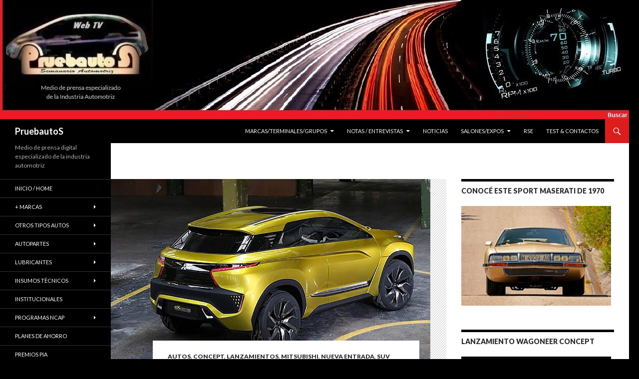

--- FILE ---
content_type: text/html; charset=UTF-8
request_url: https://pruebautos.com.ar/xm-concept-mitsubishi-suv-distintivo-familiar/
body_size: 21795
content:
<!DOCTYPE html>
<!--[if IE 7]>
<html class="ie ie7" lang="es">
<![endif]-->
<!--[if IE 8]>
<html class="ie ie8" lang="es">
<![endif]-->
<!--[if !(IE 7) & !(IE 8)]><!-->
<html lang="es">
<!--<![endif]-->
<head>
	<meta charset="UTF-8">
	<meta name="viewport" content="width=device-width">
	<title>XM-Concept | Mitsubishi | un SUV distintivo y familiar | PruebautoS</title>
	<link rel="profile" href="https://gmpg.org/xfn/11">
	<link rel="pingback" href="https://pruebautos.com.ar/xmlrpc.php">
	<!--[if lt IE 9]>
	<script src="https://pruebautos.com.ar/wp-content/themes/twentyfourteen/js/html5.js?ver=3.7.0"></script>
	<![endif]-->
	<meta name='robots' content='max-image-preview:large' />
<link rel='dns-prefetch' href='//fonts.googleapis.com' />
<link rel='dns-prefetch' href='//s.w.org' />
<link href='https://fonts.gstatic.com' crossorigin rel='preconnect' />
<link rel="alternate" type="application/rss+xml" title="PruebautoS &raquo; Feed" href="https://pruebautos.com.ar/feed/" />
<link rel="alternate" type="application/rss+xml" title="PruebautoS &raquo; Feed de los comentarios" href="https://pruebautos.com.ar/comments/feed/" />
<script>
window._wpemojiSettings = {"baseUrl":"https:\/\/s.w.org\/images\/core\/emoji\/13.1.0\/72x72\/","ext":".png","svgUrl":"https:\/\/s.w.org\/images\/core\/emoji\/13.1.0\/svg\/","svgExt":".svg","source":{"concatemoji":"https:\/\/pruebautos.com.ar\/wp-includes\/js\/wp-emoji-release.min.js?ver=5.9.12"}};
/*! This file is auto-generated */
!function(e,a,t){var n,r,o,i=a.createElement("canvas"),p=i.getContext&&i.getContext("2d");function s(e,t){var a=String.fromCharCode;p.clearRect(0,0,i.width,i.height),p.fillText(a.apply(this,e),0,0);e=i.toDataURL();return p.clearRect(0,0,i.width,i.height),p.fillText(a.apply(this,t),0,0),e===i.toDataURL()}function c(e){var t=a.createElement("script");t.src=e,t.defer=t.type="text/javascript",a.getElementsByTagName("head")[0].appendChild(t)}for(o=Array("flag","emoji"),t.supports={everything:!0,everythingExceptFlag:!0},r=0;r<o.length;r++)t.supports[o[r]]=function(e){if(!p||!p.fillText)return!1;switch(p.textBaseline="top",p.font="600 32px Arial",e){case"flag":return s([127987,65039,8205,9895,65039],[127987,65039,8203,9895,65039])?!1:!s([55356,56826,55356,56819],[55356,56826,8203,55356,56819])&&!s([55356,57332,56128,56423,56128,56418,56128,56421,56128,56430,56128,56423,56128,56447],[55356,57332,8203,56128,56423,8203,56128,56418,8203,56128,56421,8203,56128,56430,8203,56128,56423,8203,56128,56447]);case"emoji":return!s([10084,65039,8205,55357,56613],[10084,65039,8203,55357,56613])}return!1}(o[r]),t.supports.everything=t.supports.everything&&t.supports[o[r]],"flag"!==o[r]&&(t.supports.everythingExceptFlag=t.supports.everythingExceptFlag&&t.supports[o[r]]);t.supports.everythingExceptFlag=t.supports.everythingExceptFlag&&!t.supports.flag,t.DOMReady=!1,t.readyCallback=function(){t.DOMReady=!0},t.supports.everything||(n=function(){t.readyCallback()},a.addEventListener?(a.addEventListener("DOMContentLoaded",n,!1),e.addEventListener("load",n,!1)):(e.attachEvent("onload",n),a.attachEvent("onreadystatechange",function(){"complete"===a.readyState&&t.readyCallback()})),(n=t.source||{}).concatemoji?c(n.concatemoji):n.wpemoji&&n.twemoji&&(c(n.twemoji),c(n.wpemoji)))}(window,document,window._wpemojiSettings);
</script>
<style>
img.wp-smiley,
img.emoji {
	display: inline !important;
	border: none !important;
	box-shadow: none !important;
	height: 1em !important;
	width: 1em !important;
	margin: 0 0.07em !important;
	vertical-align: -0.1em !important;
	background: none !important;
	padding: 0 !important;
}
</style>
	<!-- AL2FB CSS -->
<style type="text/css" media="screen">
.al2fb_widget_comments { } .al2fb_widget_comments li { } .al2fb_widget_picture { width: 32px; height: 32px; } .al2fb_widget_name { } .al2fb_widget_comment { } .al2fb_widget_date { font-size: smaller; }</style>
<link rel='stylesheet' id='al2fb_style-css'  href='https://pruebautos.com.ar/wp-content/plugins/add-link-to-facebook/add-link-to-facebook.css?ver=5.9.12' media='all' />
<link rel='stylesheet' id='wpinstagram-css'  href='https://pruebautos.com.ar/wp-content/plugins/instagram-for-wordpress/wpinstagram.css?ver=0.5' media='all' />
<link rel='stylesheet' id='fancybox-css-css'  href='https://pruebautos.com.ar/wp-content/plugins/instagram-for-wordpress/js/fancybox/jquery.fancybox-1.3.4.min.css' media='all' />
<link rel='stylesheet' id='cnss_font_awesome_css-css'  href='https://pruebautos.com.ar/wp-content/plugins/easy-social-icons/css/font-awesome/css/all.min.css?ver=5.7.2' media='all' />
<link rel='stylesheet' id='cnss_font_awesome_v4_shims-css'  href='https://pruebautos.com.ar/wp-content/plugins/easy-social-icons/css/font-awesome/css/v4-shims.min.css?ver=5.7.2' media='all' />
<link rel='stylesheet' id='cnss_css-css'  href='https://pruebautos.com.ar/wp-content/plugins/easy-social-icons/css/cnss.css?ver=1.0' media='all' />
<link rel='stylesheet' id='wp-block-library-css'  href='https://pruebautos.com.ar/wp-includes/css/dist/block-library/style.min.css?ver=5.9.12' media='all' />
<style id='wp-block-library-theme-inline-css'>
.wp-block-audio figcaption{color:#555;font-size:13px;text-align:center}.is-dark-theme .wp-block-audio figcaption{color:hsla(0,0%,100%,.65)}.wp-block-code>code{font-family:Menlo,Consolas,monaco,monospace;color:#1e1e1e;padding:.8em 1em;border:1px solid #ddd;border-radius:4px}.wp-block-embed figcaption{color:#555;font-size:13px;text-align:center}.is-dark-theme .wp-block-embed figcaption{color:hsla(0,0%,100%,.65)}.blocks-gallery-caption{color:#555;font-size:13px;text-align:center}.is-dark-theme .blocks-gallery-caption{color:hsla(0,0%,100%,.65)}.wp-block-image figcaption{color:#555;font-size:13px;text-align:center}.is-dark-theme .wp-block-image figcaption{color:hsla(0,0%,100%,.65)}.wp-block-pullquote{border-top:4px solid;border-bottom:4px solid;margin-bottom:1.75em;color:currentColor}.wp-block-pullquote__citation,.wp-block-pullquote cite,.wp-block-pullquote footer{color:currentColor;text-transform:uppercase;font-size:.8125em;font-style:normal}.wp-block-quote{border-left:.25em solid;margin:0 0 1.75em;padding-left:1em}.wp-block-quote cite,.wp-block-quote footer{color:currentColor;font-size:.8125em;position:relative;font-style:normal}.wp-block-quote.has-text-align-right{border-left:none;border-right:.25em solid;padding-left:0;padding-right:1em}.wp-block-quote.has-text-align-center{border:none;padding-left:0}.wp-block-quote.is-large,.wp-block-quote.is-style-large,.wp-block-quote.is-style-plain{border:none}.wp-block-search .wp-block-search__label{font-weight:700}.wp-block-group:where(.has-background){padding:1.25em 2.375em}.wp-block-separator{border:none;border-bottom:2px solid;margin-left:auto;margin-right:auto;opacity:.4}.wp-block-separator:not(.is-style-wide):not(.is-style-dots){width:100px}.wp-block-separator.has-background:not(.is-style-dots){border-bottom:none;height:1px}.wp-block-separator.has-background:not(.is-style-wide):not(.is-style-dots){height:2px}.wp-block-table thead{border-bottom:3px solid}.wp-block-table tfoot{border-top:3px solid}.wp-block-table td,.wp-block-table th{padding:.5em;border:1px solid;word-break:normal}.wp-block-table figcaption{color:#555;font-size:13px;text-align:center}.is-dark-theme .wp-block-table figcaption{color:hsla(0,0%,100%,.65)}.wp-block-video figcaption{color:#555;font-size:13px;text-align:center}.is-dark-theme .wp-block-video figcaption{color:hsla(0,0%,100%,.65)}.wp-block-template-part.has-background{padding:1.25em 2.375em;margin-top:0;margin-bottom:0}
</style>
<style id='global-styles-inline-css'>
body{--wp--preset--color--black: #000000;--wp--preset--color--cyan-bluish-gray: #abb8c3;--wp--preset--color--white: #fff;--wp--preset--color--pale-pink: #f78da7;--wp--preset--color--vivid-red: #cf2e2e;--wp--preset--color--luminous-vivid-orange: #ff6900;--wp--preset--color--luminous-vivid-amber: #fcb900;--wp--preset--color--light-green-cyan: #7bdcb5;--wp--preset--color--vivid-green-cyan: #00d084;--wp--preset--color--pale-cyan-blue: #8ed1fc;--wp--preset--color--vivid-cyan-blue: #0693e3;--wp--preset--color--vivid-purple: #9b51e0;--wp--preset--color--green: #dd1c1c;--wp--preset--color--dark-gray: #2b2b2b;--wp--preset--color--medium-gray: #767676;--wp--preset--color--light-gray: #f5f5f5;--wp--preset--gradient--vivid-cyan-blue-to-vivid-purple: linear-gradient(135deg,rgba(6,147,227,1) 0%,rgb(155,81,224) 100%);--wp--preset--gradient--light-green-cyan-to-vivid-green-cyan: linear-gradient(135deg,rgb(122,220,180) 0%,rgb(0,208,130) 100%);--wp--preset--gradient--luminous-vivid-amber-to-luminous-vivid-orange: linear-gradient(135deg,rgba(252,185,0,1) 0%,rgba(255,105,0,1) 100%);--wp--preset--gradient--luminous-vivid-orange-to-vivid-red: linear-gradient(135deg,rgba(255,105,0,1) 0%,rgb(207,46,46) 100%);--wp--preset--gradient--very-light-gray-to-cyan-bluish-gray: linear-gradient(135deg,rgb(238,238,238) 0%,rgb(169,184,195) 100%);--wp--preset--gradient--cool-to-warm-spectrum: linear-gradient(135deg,rgb(74,234,220) 0%,rgb(151,120,209) 20%,rgb(207,42,186) 40%,rgb(238,44,130) 60%,rgb(251,105,98) 80%,rgb(254,248,76) 100%);--wp--preset--gradient--blush-light-purple: linear-gradient(135deg,rgb(255,206,236) 0%,rgb(152,150,240) 100%);--wp--preset--gradient--blush-bordeaux: linear-gradient(135deg,rgb(254,205,165) 0%,rgb(254,45,45) 50%,rgb(107,0,62) 100%);--wp--preset--gradient--luminous-dusk: linear-gradient(135deg,rgb(255,203,112) 0%,rgb(199,81,192) 50%,rgb(65,88,208) 100%);--wp--preset--gradient--pale-ocean: linear-gradient(135deg,rgb(255,245,203) 0%,rgb(182,227,212) 50%,rgb(51,167,181) 100%);--wp--preset--gradient--electric-grass: linear-gradient(135deg,rgb(202,248,128) 0%,rgb(113,206,126) 100%);--wp--preset--gradient--midnight: linear-gradient(135deg,rgb(2,3,129) 0%,rgb(40,116,252) 100%);--wp--preset--duotone--dark-grayscale: url('#wp-duotone-dark-grayscale');--wp--preset--duotone--grayscale: url('#wp-duotone-grayscale');--wp--preset--duotone--purple-yellow: url('#wp-duotone-purple-yellow');--wp--preset--duotone--blue-red: url('#wp-duotone-blue-red');--wp--preset--duotone--midnight: url('#wp-duotone-midnight');--wp--preset--duotone--magenta-yellow: url('#wp-duotone-magenta-yellow');--wp--preset--duotone--purple-green: url('#wp-duotone-purple-green');--wp--preset--duotone--blue-orange: url('#wp-duotone-blue-orange');--wp--preset--font-size--small: 13px;--wp--preset--font-size--medium: 20px;--wp--preset--font-size--large: 36px;--wp--preset--font-size--x-large: 42px;}.has-black-color{color: var(--wp--preset--color--black) !important;}.has-cyan-bluish-gray-color{color: var(--wp--preset--color--cyan-bluish-gray) !important;}.has-white-color{color: var(--wp--preset--color--white) !important;}.has-pale-pink-color{color: var(--wp--preset--color--pale-pink) !important;}.has-vivid-red-color{color: var(--wp--preset--color--vivid-red) !important;}.has-luminous-vivid-orange-color{color: var(--wp--preset--color--luminous-vivid-orange) !important;}.has-luminous-vivid-amber-color{color: var(--wp--preset--color--luminous-vivid-amber) !important;}.has-light-green-cyan-color{color: var(--wp--preset--color--light-green-cyan) !important;}.has-vivid-green-cyan-color{color: var(--wp--preset--color--vivid-green-cyan) !important;}.has-pale-cyan-blue-color{color: var(--wp--preset--color--pale-cyan-blue) !important;}.has-vivid-cyan-blue-color{color: var(--wp--preset--color--vivid-cyan-blue) !important;}.has-vivid-purple-color{color: var(--wp--preset--color--vivid-purple) !important;}.has-black-background-color{background-color: var(--wp--preset--color--black) !important;}.has-cyan-bluish-gray-background-color{background-color: var(--wp--preset--color--cyan-bluish-gray) !important;}.has-white-background-color{background-color: var(--wp--preset--color--white) !important;}.has-pale-pink-background-color{background-color: var(--wp--preset--color--pale-pink) !important;}.has-vivid-red-background-color{background-color: var(--wp--preset--color--vivid-red) !important;}.has-luminous-vivid-orange-background-color{background-color: var(--wp--preset--color--luminous-vivid-orange) !important;}.has-luminous-vivid-amber-background-color{background-color: var(--wp--preset--color--luminous-vivid-amber) !important;}.has-light-green-cyan-background-color{background-color: var(--wp--preset--color--light-green-cyan) !important;}.has-vivid-green-cyan-background-color{background-color: var(--wp--preset--color--vivid-green-cyan) !important;}.has-pale-cyan-blue-background-color{background-color: var(--wp--preset--color--pale-cyan-blue) !important;}.has-vivid-cyan-blue-background-color{background-color: var(--wp--preset--color--vivid-cyan-blue) !important;}.has-vivid-purple-background-color{background-color: var(--wp--preset--color--vivid-purple) !important;}.has-black-border-color{border-color: var(--wp--preset--color--black) !important;}.has-cyan-bluish-gray-border-color{border-color: var(--wp--preset--color--cyan-bluish-gray) !important;}.has-white-border-color{border-color: var(--wp--preset--color--white) !important;}.has-pale-pink-border-color{border-color: var(--wp--preset--color--pale-pink) !important;}.has-vivid-red-border-color{border-color: var(--wp--preset--color--vivid-red) !important;}.has-luminous-vivid-orange-border-color{border-color: var(--wp--preset--color--luminous-vivid-orange) !important;}.has-luminous-vivid-amber-border-color{border-color: var(--wp--preset--color--luminous-vivid-amber) !important;}.has-light-green-cyan-border-color{border-color: var(--wp--preset--color--light-green-cyan) !important;}.has-vivid-green-cyan-border-color{border-color: var(--wp--preset--color--vivid-green-cyan) !important;}.has-pale-cyan-blue-border-color{border-color: var(--wp--preset--color--pale-cyan-blue) !important;}.has-vivid-cyan-blue-border-color{border-color: var(--wp--preset--color--vivid-cyan-blue) !important;}.has-vivid-purple-border-color{border-color: var(--wp--preset--color--vivid-purple) !important;}.has-vivid-cyan-blue-to-vivid-purple-gradient-background{background: var(--wp--preset--gradient--vivid-cyan-blue-to-vivid-purple) !important;}.has-light-green-cyan-to-vivid-green-cyan-gradient-background{background: var(--wp--preset--gradient--light-green-cyan-to-vivid-green-cyan) !important;}.has-luminous-vivid-amber-to-luminous-vivid-orange-gradient-background{background: var(--wp--preset--gradient--luminous-vivid-amber-to-luminous-vivid-orange) !important;}.has-luminous-vivid-orange-to-vivid-red-gradient-background{background: var(--wp--preset--gradient--luminous-vivid-orange-to-vivid-red) !important;}.has-very-light-gray-to-cyan-bluish-gray-gradient-background{background: var(--wp--preset--gradient--very-light-gray-to-cyan-bluish-gray) !important;}.has-cool-to-warm-spectrum-gradient-background{background: var(--wp--preset--gradient--cool-to-warm-spectrum) !important;}.has-blush-light-purple-gradient-background{background: var(--wp--preset--gradient--blush-light-purple) !important;}.has-blush-bordeaux-gradient-background{background: var(--wp--preset--gradient--blush-bordeaux) !important;}.has-luminous-dusk-gradient-background{background: var(--wp--preset--gradient--luminous-dusk) !important;}.has-pale-ocean-gradient-background{background: var(--wp--preset--gradient--pale-ocean) !important;}.has-electric-grass-gradient-background{background: var(--wp--preset--gradient--electric-grass) !important;}.has-midnight-gradient-background{background: var(--wp--preset--gradient--midnight) !important;}.has-small-font-size{font-size: var(--wp--preset--font-size--small) !important;}.has-medium-font-size{font-size: var(--wp--preset--font-size--medium) !important;}.has-large-font-size{font-size: var(--wp--preset--font-size--large) !important;}.has-x-large-font-size{font-size: var(--wp--preset--font-size--x-large) !important;}
</style>
<link rel='stylesheet' id='recent-facebook-posts-css-css'  href='https://pruebautos.com.ar/wp-content/plugins/recent-facebook-posts/assets/css/default.min.css?ver=2.0.13' media='all' />
<link rel='stylesheet' id='twentyfourteen-lato-css'  href='https://fonts.googleapis.com/css?family=Lato%3A300%2C400%2C700%2C900%2C300italic%2C400italic%2C700italic&#038;subset=latin%2Clatin-ext&#038;display=fallback' media='all' />
<link rel='stylesheet' id='genericons-css'  href='https://pruebautos.com.ar/wp-content/themes/twentyfourteen/genericons/genericons.css?ver=3.0.3' media='all' />
<link rel='stylesheet' id='twentyfourteen-style-css'  href='https://pruebautos.com.ar/wp-content/themes/twentyfourteen/style.css?ver=20190507' media='all' />
<link rel='stylesheet' id='twentyfourteen-block-style-css'  href='https://pruebautos.com.ar/wp-content/themes/twentyfourteen/css/blocks.css?ver=20190102' media='all' />
<!--[if lt IE 9]>
<link rel='stylesheet' id='twentyfourteen-ie-css'  href='https://pruebautos.com.ar/wp-content/themes/twentyfourteen/css/ie.css?ver=20140701' media='all' />
<![endif]-->
<script src='https://pruebautos.com.ar/wp-content/plugins/instagram-for-wordpress/js/wpigplug.min.js' id='wpigplug-js'></script>
<script src='https://pruebautos.com.ar/wp-content/plugins/instagram-for-wordpress/js/wpigplugfancybox.min.js' id='fancybox-js'></script>
<script src='https://pruebautos.com.ar/wp-includes/js/jquery/jquery.min.js?ver=3.6.0' id='jquery-core-js'></script>
<script src='https://pruebautos.com.ar/wp-includes/js/jquery/jquery-migrate.min.js?ver=3.3.2' id='jquery-migrate-js'></script>
<script src='https://pruebautos.com.ar/wp-content/plugins/easy-social-icons/js/cnss.js?ver=1.0' id='cnss_js-js'></script>
<link rel="https://api.w.org/" href="https://pruebautos.com.ar/wp-json/" /><link rel="alternate" type="application/json" href="https://pruebautos.com.ar/wp-json/wp/v2/posts/11179" /><link rel="EditURI" type="application/rsd+xml" title="RSD" href="https://pruebautos.com.ar/xmlrpc.php?rsd" />
<link rel="wlwmanifest" type="application/wlwmanifest+xml" href="https://pruebautos.com.ar/wp-includes/wlwmanifest.xml" /> 
<meta name="generator" content="WordPress 5.9.12" />
<link rel="canonical" href="https://pruebautos.com.ar/xm-concept-mitsubishi-suv-distintivo-familiar/" />
<link rel='shortlink' href='https://pruebautos.com.ar/?p=11179' />
<link rel="alternate" type="application/json+oembed" href="https://pruebautos.com.ar/wp-json/oembed/1.0/embed?url=https%3A%2F%2Fpruebautos.com.ar%2Fxm-concept-mitsubishi-suv-distintivo-familiar%2F" />
<link rel="alternate" type="text/xml+oembed" href="https://pruebautos.com.ar/wp-json/oembed/1.0/embed?url=https%3A%2F%2Fpruebautos.com.ar%2Fxm-concept-mitsubishi-suv-distintivo-familiar%2F&#038;format=xml" />
<!-- Start AL2FB OGP -->
<meta property="og:title" content="XM-Concept | Mitsubishi | un SUV distintivo y familiar" />
<meta property="og:type" content="article" />
<meta property="og:image" content="https://pruebautos.com.ar/wp-content/uploads/2016/08/Mitsubishi-XM-Concept-pruebautos.com_.ar-5-300x199.jpg" />
<meta property="og:url" content="https://pruebautos.com.ar/xm-concept-mitsubishi-suv-distintivo-familiar/" />
<meta property="og:site_name" content="PruebautoS" />
<meta property="og:description" content="XM-Concept será producido desde octubre 2017 en Indonesia
Mitsubishi presentó su futurista XM-Concept. Las fotos de la nota corresponden con el prototipo presentado en Indonesia, al que aun le restan los retoques finales para su puesta en la calle, pero a" />
<meta property="fb:app_id" content="PruebautoS Web TV" />
<meta property="og:locale" content="en_US" />
<!-- End AL2FB OGP -->
<style type="text/css">
		ul.cnss-social-icon li.cn-fa-icon a:hover{opacity: 0.7!important;color:#ffffff!important;}
		</style><style id="fourteen-colors" type="text/css">
		/* Custom accent color. */
		button,
		.button,
		.contributor-posts-link,
		input[type="button"],
		input[type="reset"],
		input[type="submit"],
		.search-toggle,
		.hentry .mejs-controls .mejs-time-rail .mejs-time-current,
		.widget .mejs-controls .mejs-time-rail .mejs-time-current,
		.hentry .mejs-overlay:hover .mejs-overlay-button,
		.widget .mejs-overlay:hover .mejs-overlay-button,
		.widget button,
		.widget .button,
		.widget input[type="button"],
		.widget input[type="reset"],
		.widget input[type="submit"],
		.widget_calendar tbody a,
		.content-sidebar .widget input[type="button"],
		.content-sidebar .widget input[type="reset"],
		.content-sidebar .widget input[type="submit"],
		.slider-control-paging .slider-active:before,
		.slider-control-paging .slider-active:hover:before,
		.slider-direction-nav a:hover,
		.ie8 .primary-navigation ul ul,
		.ie8 .secondary-navigation ul ul,
		.ie8 .primary-navigation li:hover > a,
		.ie8 .primary-navigation li.focus > a,
		.ie8 .secondary-navigation li:hover > a,
		.ie8 .secondary-navigation li.focus > a {
			background-color: #dd1c1c;
		}

		.site-navigation a:hover {
			color: #dd1c1c;
		}

		::-moz-selection {
			background: #dd1c1c;
		}

		::selection {
			background: #dd1c1c;
		}

		.paging-navigation .page-numbers.current {
			border-color: #dd1c1c;
		}

		@media screen and (min-width: 782px) {
			.primary-navigation li:hover > a,
			.primary-navigation li.focus > a,
			.primary-navigation ul ul {
				background-color: #dd1c1c;
			}
		}

		@media screen and (min-width: 1008px) {
			.secondary-navigation li:hover > a,
			.secondary-navigation li.focus > a,
			.secondary-navigation ul ul {
				background-color: #dd1c1c;
			}
		}
	
			.contributor-posts-link,
			button,
			.button,
			input[type="button"],
			input[type="reset"],
			input[type="submit"],
			.search-toggle:before,
			.hentry .mejs-overlay:hover .mejs-overlay-button,
			.widget .mejs-overlay:hover .mejs-overlay-button,
			.widget button,
			.widget .button,
			.widget input[type="button"],
			.widget input[type="reset"],
			.widget input[type="submit"],
			.widget_calendar tbody a,
			.widget_calendar tbody a:hover,
			.site-footer .widget_calendar tbody a,
			.content-sidebar .widget input[type="button"],
			.content-sidebar .widget input[type="reset"],
			.content-sidebar .widget input[type="submit"],
			button:hover,
			button:focus,
			.button:hover,
			.button:focus,
			.widget a.button:hover,
			.widget a.button:focus,
			.widget a.button:active,
			.content-sidebar .widget a.button,
			.content-sidebar .widget a.button:hover,
			.content-sidebar .widget a.button:focus,
			.content-sidebar .widget a.button:active,
			.contributor-posts-link:hover,
			.contributor-posts-link:active,
			input[type="button"]:hover,
			input[type="button"]:focus,
			input[type="reset"]:hover,
			input[type="reset"]:focus,
			input[type="submit"]:hover,
			input[type="submit"]:focus,
			.slider-direction-nav a:hover:before {
				color: #fff;
			}

			@media screen and (min-width: 782px) {
				.primary-navigation ul ul a,
				.primary-navigation li:hover > a,
				.primary-navigation li.focus > a,
				.primary-navigation ul ul {
					color: #fff;
				}
			}

			@media screen and (min-width: 1008px) {
				.secondary-navigation ul ul a,
				.secondary-navigation li:hover > a,
				.secondary-navigation li.focus > a,
				.secondary-navigation ul ul {
					color: #fff;
				}
			}
		
		/* Generated variants of custom accent color. */
		a,
		.content-sidebar .widget a {
			color: #dd1c1c;
		}

		.contributor-posts-link:hover,
		.button:hover,
		.button:focus,
		.slider-control-paging a:hover:before,
		.search-toggle:hover,
		.search-toggle.active,
		.search-box,
		.widget_calendar tbody a:hover,
		button:hover,
		button:focus,
		input[type="button"]:hover,
		input[type="button"]:focus,
		input[type="reset"]:hover,
		input[type="reset"]:focus,
		input[type="submit"]:hover,
		input[type="submit"]:focus,
		.widget button:hover,
		.widget .button:hover,
		.widget button:focus,
		.widget .button:focus,
		.widget input[type="button"]:hover,
		.widget input[type="button"]:focus,
		.widget input[type="reset"]:hover,
		.widget input[type="reset"]:focus,
		.widget input[type="submit"]:hover,
		.widget input[type="submit"]:focus,
		.content-sidebar .widget input[type="button"]:hover,
		.content-sidebar .widget input[type="button"]:focus,
		.content-sidebar .widget input[type="reset"]:hover,
		.content-sidebar .widget input[type="reset"]:focus,
		.content-sidebar .widget input[type="submit"]:hover,
		.content-sidebar .widget input[type="submit"]:focus,
		.ie8 .primary-navigation ul ul a:hover,
		.ie8 .primary-navigation ul ul li.focus > a,
		.ie8 .secondary-navigation ul ul a:hover,
		.ie8 .secondary-navigation ul ul li.focus > a {
			background-color: #fa3939;
		}

		.featured-content a:hover,
		.featured-content .entry-title a:hover,
		.widget a:hover,
		.widget-title a:hover,
		.widget_twentyfourteen_ephemera .entry-meta a:hover,
		.hentry .mejs-controls .mejs-button button:hover,
		.widget .mejs-controls .mejs-button button:hover,
		.site-info a:hover,
		.featured-content a:hover {
			color: #fa3939;
		}

		a:active,
		a:hover,
		.entry-title a:hover,
		.entry-meta a:hover,
		.cat-links a:hover,
		.entry-content .edit-link a:hover,
		.post-navigation a:hover,
		.image-navigation a:hover,
		.comment-author a:hover,
		.comment-list .pingback a:hover,
		.comment-list .trackback a:hover,
		.comment-metadata a:hover,
		.comment-reply-title small a:hover,
		.content-sidebar .widget a:hover,
		.content-sidebar .widget .widget-title a:hover,
		.content-sidebar .widget_twentyfourteen_ephemera .entry-meta a:hover {
			color: #fa3939;
		}

		.page-links a:hover,
		.paging-navigation a:hover {
			border-color: #fa3939;
		}

		.entry-meta .tag-links a:hover:before {
			border-right-color: #fa3939;
		}

		.page-links a:hover,
		.entry-meta .tag-links a:hover {
			background-color: #fa3939;
		}

		@media screen and (min-width: 782px) {
			.primary-navigation ul ul a:hover,
			.primary-navigation ul ul li.focus > a {
				background-color: #fa3939;
			}
		}

		@media screen and (min-width: 1008px) {
			.secondary-navigation ul ul a:hover,
			.secondary-navigation ul ul li.focus > a {
				background-color: #fa3939;
			}
		}

		button:active,
		.button:active,
		.contributor-posts-link:active,
		input[type="button"]:active,
		input[type="reset"]:active,
		input[type="submit"]:active,
		.widget input[type="button"]:active,
		.widget input[type="reset"]:active,
		.widget input[type="submit"]:active,
		.content-sidebar .widget input[type="button"]:active,
		.content-sidebar .widget input[type="reset"]:active,
		.content-sidebar .widget input[type="submit"]:active {
			background-color: #ff4d4d;
		}

		.site-navigation .current_page_item > a,
		.site-navigation .current_page_ancestor > a,
		.site-navigation .current-menu-item > a,
		.site-navigation .current-menu-ancestor > a {
			color: #ff4d4d;
		}
	</style><style>.recentcomments a{display:inline !important;padding:0 !important;margin:0 !important;}</style><style id="custom-background-css">
body.custom-background { background-color: #000000; }
</style>
	</head>

<body class="post-template-default single single-post postid-11179 single-format-standard custom-background wp-embed-responsive group-blog header-image footer-widgets singular">
<svg xmlns="http://www.w3.org/2000/svg" viewBox="0 0 0 0" width="0" height="0" focusable="false" role="none" style="visibility: hidden; position: absolute; left: -9999px; overflow: hidden;" ><defs><filter id="wp-duotone-dark-grayscale"><feColorMatrix color-interpolation-filters="sRGB" type="matrix" values=" .299 .587 .114 0 0 .299 .587 .114 0 0 .299 .587 .114 0 0 .299 .587 .114 0 0 " /><feComponentTransfer color-interpolation-filters="sRGB" ><feFuncR type="table" tableValues="0 0.49803921568627" /><feFuncG type="table" tableValues="0 0.49803921568627" /><feFuncB type="table" tableValues="0 0.49803921568627" /><feFuncA type="table" tableValues="1 1" /></feComponentTransfer><feComposite in2="SourceGraphic" operator="in" /></filter></defs></svg><svg xmlns="http://www.w3.org/2000/svg" viewBox="0 0 0 0" width="0" height="0" focusable="false" role="none" style="visibility: hidden; position: absolute; left: -9999px; overflow: hidden;" ><defs><filter id="wp-duotone-grayscale"><feColorMatrix color-interpolation-filters="sRGB" type="matrix" values=" .299 .587 .114 0 0 .299 .587 .114 0 0 .299 .587 .114 0 0 .299 .587 .114 0 0 " /><feComponentTransfer color-interpolation-filters="sRGB" ><feFuncR type="table" tableValues="0 1" /><feFuncG type="table" tableValues="0 1" /><feFuncB type="table" tableValues="0 1" /><feFuncA type="table" tableValues="1 1" /></feComponentTransfer><feComposite in2="SourceGraphic" operator="in" /></filter></defs></svg><svg xmlns="http://www.w3.org/2000/svg" viewBox="0 0 0 0" width="0" height="0" focusable="false" role="none" style="visibility: hidden; position: absolute; left: -9999px; overflow: hidden;" ><defs><filter id="wp-duotone-purple-yellow"><feColorMatrix color-interpolation-filters="sRGB" type="matrix" values=" .299 .587 .114 0 0 .299 .587 .114 0 0 .299 .587 .114 0 0 .299 .587 .114 0 0 " /><feComponentTransfer color-interpolation-filters="sRGB" ><feFuncR type="table" tableValues="0.54901960784314 0.98823529411765" /><feFuncG type="table" tableValues="0 1" /><feFuncB type="table" tableValues="0.71764705882353 0.25490196078431" /><feFuncA type="table" tableValues="1 1" /></feComponentTransfer><feComposite in2="SourceGraphic" operator="in" /></filter></defs></svg><svg xmlns="http://www.w3.org/2000/svg" viewBox="0 0 0 0" width="0" height="0" focusable="false" role="none" style="visibility: hidden; position: absolute; left: -9999px; overflow: hidden;" ><defs><filter id="wp-duotone-blue-red"><feColorMatrix color-interpolation-filters="sRGB" type="matrix" values=" .299 .587 .114 0 0 .299 .587 .114 0 0 .299 .587 .114 0 0 .299 .587 .114 0 0 " /><feComponentTransfer color-interpolation-filters="sRGB" ><feFuncR type="table" tableValues="0 1" /><feFuncG type="table" tableValues="0 0.27843137254902" /><feFuncB type="table" tableValues="0.5921568627451 0.27843137254902" /><feFuncA type="table" tableValues="1 1" /></feComponentTransfer><feComposite in2="SourceGraphic" operator="in" /></filter></defs></svg><svg xmlns="http://www.w3.org/2000/svg" viewBox="0 0 0 0" width="0" height="0" focusable="false" role="none" style="visibility: hidden; position: absolute; left: -9999px; overflow: hidden;" ><defs><filter id="wp-duotone-midnight"><feColorMatrix color-interpolation-filters="sRGB" type="matrix" values=" .299 .587 .114 0 0 .299 .587 .114 0 0 .299 .587 .114 0 0 .299 .587 .114 0 0 " /><feComponentTransfer color-interpolation-filters="sRGB" ><feFuncR type="table" tableValues="0 0" /><feFuncG type="table" tableValues="0 0.64705882352941" /><feFuncB type="table" tableValues="0 1" /><feFuncA type="table" tableValues="1 1" /></feComponentTransfer><feComposite in2="SourceGraphic" operator="in" /></filter></defs></svg><svg xmlns="http://www.w3.org/2000/svg" viewBox="0 0 0 0" width="0" height="0" focusable="false" role="none" style="visibility: hidden; position: absolute; left: -9999px; overflow: hidden;" ><defs><filter id="wp-duotone-magenta-yellow"><feColorMatrix color-interpolation-filters="sRGB" type="matrix" values=" .299 .587 .114 0 0 .299 .587 .114 0 0 .299 .587 .114 0 0 .299 .587 .114 0 0 " /><feComponentTransfer color-interpolation-filters="sRGB" ><feFuncR type="table" tableValues="0.78039215686275 1" /><feFuncG type="table" tableValues="0 0.94901960784314" /><feFuncB type="table" tableValues="0.35294117647059 0.47058823529412" /><feFuncA type="table" tableValues="1 1" /></feComponentTransfer><feComposite in2="SourceGraphic" operator="in" /></filter></defs></svg><svg xmlns="http://www.w3.org/2000/svg" viewBox="0 0 0 0" width="0" height="0" focusable="false" role="none" style="visibility: hidden; position: absolute; left: -9999px; overflow: hidden;" ><defs><filter id="wp-duotone-purple-green"><feColorMatrix color-interpolation-filters="sRGB" type="matrix" values=" .299 .587 .114 0 0 .299 .587 .114 0 0 .299 .587 .114 0 0 .299 .587 .114 0 0 " /><feComponentTransfer color-interpolation-filters="sRGB" ><feFuncR type="table" tableValues="0.65098039215686 0.40392156862745" /><feFuncG type="table" tableValues="0 1" /><feFuncB type="table" tableValues="0.44705882352941 0.4" /><feFuncA type="table" tableValues="1 1" /></feComponentTransfer><feComposite in2="SourceGraphic" operator="in" /></filter></defs></svg><svg xmlns="http://www.w3.org/2000/svg" viewBox="0 0 0 0" width="0" height="0" focusable="false" role="none" style="visibility: hidden; position: absolute; left: -9999px; overflow: hidden;" ><defs><filter id="wp-duotone-blue-orange"><feColorMatrix color-interpolation-filters="sRGB" type="matrix" values=" .299 .587 .114 0 0 .299 .587 .114 0 0 .299 .587 .114 0 0 .299 .587 .114 0 0 " /><feComponentTransfer color-interpolation-filters="sRGB" ><feFuncR type="table" tableValues="0.098039215686275 1" /><feFuncG type="table" tableValues="0 0.66274509803922" /><feFuncB type="table" tableValues="0.84705882352941 0.41960784313725" /><feFuncA type="table" tableValues="1 1" /></feComponentTransfer><feComposite in2="SourceGraphic" operator="in" /></filter></defs></svg><div id="page" class="hfeed site">
		<div id="site-header">
		<a href="https://pruebautos.com.ar/" rel="home">
			<img src="https://pruebautos.com.ar/wp-content/uploads/2016/12/cropped-cabecera_negra_2_pruebautos1260_240-artistico-4.jpg" width="1260" height="239" alt="PruebautoS" />
		</a>
	</div>
	
	<header id="masthead" class="site-header">
		<div class="header-main">
			<h1 class="site-title"><a href="https://pruebautos.com.ar/" rel="home">PruebautoS</a></h1>

			<div class="search-toggle">
				<a href="#search-container" class="screen-reader-text" aria-expanded="false" aria-controls="search-container">Buscar</a>
			</div>

			<nav id="primary-navigation" class="site-navigation primary-navigation">
				<button class="menu-toggle">Menú principal</button>
				<a class="screen-reader-text skip-link" href="#content">Saltar al contenido</a>
				<div class="menu-menu-principal-container"><ul id="primary-menu" class="nav-menu"><li id="menu-item-2101" class="menu-item menu-item-type-taxonomy menu-item-object-category menu-item-has-children menu-item-2101"><a title="Marcas / Terminales / Grupos / Novedades / Lanzamientos &#038; Presentaciones" href="https://pruebautos.com.ar/category/marcas/">Marcas/Terminales/Grupos</a>
<ul class="sub-menu">
	<li id="menu-item-4926" class="menu-item menu-item-type-taxonomy menu-item-object-category menu-item-has-children menu-item-4926"><a href="https://pruebautos.com.ar/category/adefa/">ADEFA</a>
	<ul class="sub-menu">
		<li id="menu-item-828" class="menu-item menu-item-type-taxonomy menu-item-object-category current-post-ancestor current-menu-parent current-post-parent menu-item-has-children menu-item-828"><a href="https://pruebautos.com.ar/category/lanzamientos/autos/">Autos / SUV</a>
		<ul class="sub-menu">
			<li id="menu-item-171" class="menu-item menu-item-type-taxonomy menu-item-object-category menu-item-171"><a href="https://pruebautos.com.ar/category/lanzamientos/autos/grupo-gmgmc/chevrolet/">Chevrolet</a></li>
			<li id="menu-item-168" class="menu-item menu-item-type-taxonomy menu-item-object-category menu-item-168"><a href="https://pruebautos.com.ar/category/lanzamientos/autos/grupo-psa/citroen/">Citroen</a></li>
			<li id="menu-item-863" class="menu-item menu-item-type-taxonomy menu-item-object-category menu-item-863"><a href="https://pruebautos.com.ar/category/lanzamientos/autos/grupo-fca/fiat/">Fiat</a></li>
			<li id="menu-item-4927" class="menu-item menu-item-type-taxonomy menu-item-object-category menu-item-4927"><a href="https://pruebautos.com.ar/category/ford-2/">Ford</a></li>
			<li id="menu-item-480" class="menu-item menu-item-type-taxonomy menu-item-object-category menu-item-480"><a href="https://pruebautos.com.ar/category/lanzamientos/autos/honda/">Honda</a></li>
			<li id="menu-item-175" class="menu-item menu-item-type-taxonomy menu-item-object-category menu-item-175"><a href="https://pruebautos.com.ar/category/lanzamientos/autos/grupo-mercedes-benz/mercedes-benz/">Mercedes Benz</a></li>
			<li id="menu-item-481" class="menu-item menu-item-type-taxonomy menu-item-object-category menu-item-481"><a href="https://pruebautos.com.ar/category/lanzamientos/autos/grupo-renaultnissan/nissan/">Nissan</a></li>
			<li id="menu-item-179" class="menu-item menu-item-type-taxonomy menu-item-object-category menu-item-179"><a href="https://pruebautos.com.ar/category/lanzamientos/autos/grupo-psa/peugeot/">Peugeot</a></li>
			<li id="menu-item-170" class="menu-item menu-item-type-taxonomy menu-item-object-category menu-item-170"><a href="https://pruebautos.com.ar/category/lanzamientos/autos/grupo-renaultnissan/renault/">Renault</a></li>
			<li id="menu-item-500" class="menu-item menu-item-type-taxonomy menu-item-object-category menu-item-500"><a href="https://pruebautos.com.ar/category/lanzamientos/autos/grupo-toyota/toyota/">Toyota</a></li>
			<li id="menu-item-178" class="menu-item menu-item-type-taxonomy menu-item-object-category menu-item-178"><a href="https://pruebautos.com.ar/category/lanzamientos/autos/grupo-vw/volkswagen/">Volkswagen</a></li>
		</ul>
</li>
		<li id="menu-item-829" class="menu-item menu-item-type-taxonomy menu-item-object-category menu-item-has-children menu-item-829"><a href="https://pruebautos.com.ar/category/lanzamientos/camiones/">Utilitarios / Camiones</a>
		<ul class="sub-menu">
			<li id="menu-item-895" class="menu-item menu-item-type-taxonomy menu-item-object-category menu-item-895"><a href="https://pruebautos.com.ar/category/lanzamientos/camiones/ford-camiones/">Ford Camiones</a></li>
			<li id="menu-item-893" class="menu-item menu-item-type-taxonomy menu-item-object-category menu-item-893"><a href="https://pruebautos.com.ar/category/lanzamientos/camiones/grupo-fca-camiones/iveco-grupo-fca-camiones/">Iveco</a></li>
			<li id="menu-item-16602" class="menu-item menu-item-type-taxonomy menu-item-object-category menu-item-16602"><a href="https://pruebautos.com.ar/category/mercedes-benz-camiones-2/">Mercedes Benz Camiones</a></li>
			<li id="menu-item-670" class="menu-item menu-item-type-taxonomy menu-item-object-category menu-item-670"><a href="https://pruebautos.com.ar/category/lanzamientos/autos/scania/">Scania</a></li>
			<li id="menu-item-18132" class="menu-item menu-item-type-taxonomy menu-item-object-category menu-item-18132"><a href="https://pruebautos.com.ar/category/volkswagen-trucks/">Volkswagen Trucks</a></li>
		</ul>
</li>
	</ul>
</li>
	<li id="menu-item-1045" class="menu-item menu-item-type-taxonomy menu-item-object-category current-post-ancestor current-menu-parent current-post-parent menu-item-has-children menu-item-1045"><a href="https://pruebautos.com.ar/category/nueva-entrada/">Importadores Autos y Utilitarios</a>
	<ul class="sub-menu">
		<li id="menu-item-9861" class="menu-item menu-item-type-taxonomy menu-item-object-category current-post-ancestor current-menu-parent current-post-parent menu-item-has-children menu-item-9861"><a href="https://pruebautos.com.ar/category/lanzamientos/autos/">Autos / SUV</a>
		<ul class="sub-menu">
			<li id="menu-item-478" class="menu-item menu-item-type-taxonomy menu-item-object-category menu-item-478"><a href="https://pruebautos.com.ar/category/lanzamientos/autos/grupo-bmw/bmw/">BMW</a></li>
			<li id="menu-item-1044" class="menu-item menu-item-type-taxonomy menu-item-object-category current-post-ancestor current-menu-parent current-post-parent menu-item-has-children menu-item-1044"><a href="https://pruebautos.com.ar/category/nueva-entrada/">Grupo Ditecar</a>
			<ul class="sub-menu">
				<li id="menu-item-4250" class="menu-item menu-item-type-taxonomy menu-item-object-category menu-item-4250"><a href="https://pruebautos.com.ar/category/land-rover-2/">Land Rover</a></li>
				<li id="menu-item-880" class="menu-item menu-item-type-taxonomy menu-item-object-category menu-item-880"><a href="https://pruebautos.com.ar/category/lanzamientos/autos/volvo/">Volvo</a></li>
			</ul>
</li>
			<li id="menu-item-1026" class="menu-item menu-item-type-taxonomy menu-item-object-category current-post-ancestor current-menu-parent current-post-parent menu-item-has-children menu-item-1026"><a href="https://pruebautos.com.ar/category/nueva-entrada/">Grupo Indumotora</a>
			<ul class="sub-menu">
				<li id="menu-item-886" class="menu-item menu-item-type-taxonomy menu-item-object-category menu-item-886"><a href="https://pruebautos.com.ar/category/lanzamientos/autos/subaru/">Subaru</a></li>
				<li id="menu-item-878" class="menu-item menu-item-type-taxonomy menu-item-object-category menu-item-878"><a href="https://pruebautos.com.ar/category/lanzamientos/autos/suzuki/">Suzuki</a></li>
			</ul>
</li>
			<li id="menu-item-173" class="menu-item menu-item-type-taxonomy menu-item-object-category menu-item-173"><a href="https://pruebautos.com.ar/category/lanzamientos/autos/hyundai/">Hyundai</a></li>
			<li id="menu-item-881" class="menu-item menu-item-type-taxonomy menu-item-object-category menu-item-881"><a href="https://pruebautos.com.ar/category/lanzamientos/autos/kia/">Kia</a></li>
			<li id="menu-item-884" class="menu-item menu-item-type-taxonomy menu-item-object-category current-post-ancestor current-menu-parent current-post-parent menu-item-884"><a href="https://pruebautos.com.ar/category/lanzamientos/autos/mitsubishi/">Mitsubishi</a></li>
			<li id="menu-item-668" class="menu-item menu-item-type-taxonomy menu-item-object-category menu-item-668"><a href="https://pruebautos.com.ar/category/lanzamientos/autos/grupo-vw/porsche/">Porsche</a></li>
		</ul>
</li>
		<li id="menu-item-18779" class="menu-item menu-item-type-taxonomy menu-item-object-category menu-item-has-children menu-item-18779"><a href="https://pruebautos.com.ar/category/lanzamientos/camiones/">Utilitarios / Camiones</a>
		<ul class="sub-menu">
			<li id="menu-item-9655" class="menu-item menu-item-type-taxonomy menu-item-object-category menu-item-9655"><a href="https://pruebautos.com.ar/category/hino/">Hino</a></li>
			<li id="menu-item-15221" class="menu-item menu-item-type-taxonomy menu-item-object-category menu-item-15221"><a href="https://pruebautos.com.ar/category/isuzu-argentina/">Isuzu Argentina</a></li>
			<li id="menu-item-8478" class="menu-item menu-item-type-taxonomy menu-item-object-category menu-item-8478"><a href="https://pruebautos.com.ar/category/renault-trucks/">Renault Trucks</a></li>
			<li id="menu-item-6112" class="menu-item menu-item-type-taxonomy menu-item-object-category menu-item-6112"><a href="https://pruebautos.com.ar/category/volvo-trucks/">Volvo Trucks</a></li>
		</ul>
</li>
	</ul>
</li>
	<li id="menu-item-830" class="menu-item menu-item-type-taxonomy menu-item-object-category menu-item-has-children menu-item-830"><a href="https://pruebautos.com.ar/category/lanzamientos/motos/">Motos</a>
	<ul class="sub-menu">
		<li id="menu-item-9863" class="menu-item menu-item-type-taxonomy menu-item-object-category menu-item-has-children menu-item-9863"><a href="https://pruebautos.com.ar/category/nacional/">Nacionales</a>
		<ul class="sub-menu">
			<li id="menu-item-479" class="menu-item menu-item-type-taxonomy menu-item-object-category menu-item-479"><a href="https://pruebautos.com.ar/category/lanzamientos/motos/corven-motos/">Corven</a></li>
			<li id="menu-item-902" class="menu-item menu-item-type-taxonomy menu-item-object-category menu-item-902"><a href="https://pruebautos.com.ar/category/lanzamientos/motos/guerrero/">Guerrero</a></li>
			<li id="menu-item-904" class="menu-item menu-item-type-taxonomy menu-item-object-category menu-item-904"><a href="https://pruebautos.com.ar/category/lanzamientos/motos/honda-motos/">Honda</a></li>
			<li id="menu-item-5814" class="menu-item menu-item-type-taxonomy menu-item-object-category menu-item-5814"><a href="https://pruebautos.com.ar/category/mondial/">Mondial</a></li>
			<li id="menu-item-4330" class="menu-item menu-item-type-taxonomy menu-item-object-category menu-item-4330"><a href="https://pruebautos.com.ar/category/motomel/">Motomel</a></li>
			<li id="menu-item-18388" class="menu-item menu-item-type-taxonomy menu-item-object-category menu-item-18388"><a href="https://pruebautos.com.ar/category/suzuki-motos-2/">Suzuki</a></li>
			<li id="menu-item-897" class="menu-item menu-item-type-taxonomy menu-item-object-category menu-item-897"><a href="https://pruebautos.com.ar/category/lanzamientos/motos/yamaha/">Yamaha</a></li>
			<li id="menu-item-898" class="menu-item menu-item-type-taxonomy menu-item-object-category menu-item-898"><a href="https://pruebautos.com.ar/category/lanzamientos/motos/zanella/">Zanella</a></li>
		</ul>
</li>
		<li id="menu-item-17073" class="menu-item menu-item-type-taxonomy menu-item-object-category menu-item-17073"><a href="https://pruebautos.com.ar/category/benelli/">Benelli</a></li>
		<li id="menu-item-900" class="menu-item menu-item-type-taxonomy menu-item-object-category menu-item-900"><a href="https://pruebautos.com.ar/category/lanzamientos/motos/bmw-motos/">BMW</a></li>
		<li id="menu-item-896" class="menu-item menu-item-type-taxonomy menu-item-object-category menu-item-896"><a href="https://pruebautos.com.ar/category/lanzamientos/motos/grupo-vw-motos/ducati/">Ducati</a></li>
		<li id="menu-item-17521" class="menu-item menu-item-type-taxonomy menu-item-object-category menu-item-17521"><a href="https://pruebautos.com.ar/category/lanzamientos/motos/harley-davidson/">Harley-Davidson</a></li>
		<li id="menu-item-855" class="menu-item menu-item-type-taxonomy menu-item-object-category menu-item-855"><a href="https://pruebautos.com.ar/category/lanzamientos/motos/kawasaki/">Kawasaki</a></li>
		<li id="menu-item-20258" class="menu-item menu-item-type-taxonomy menu-item-object-category menu-item-20258"><a href="https://pruebautos.com.ar/category/royal-enfield/">Royal Enfield</a></li>
	</ul>
</li>
</ul>
</li>
<li id="menu-item-820" class="menu-item menu-item-type-taxonomy menu-item-object-category menu-item-has-children menu-item-820"><a href="https://pruebautos.com.ar/category/notas/">Notas / Entrevistas</a>
<ul class="sub-menu">
	<li id="menu-item-824" class="menu-item menu-item-type-taxonomy menu-item-object-category menu-item-824"><a href="https://pruebautos.com.ar/category/seguridad/">Seguridad / Seguridad Vial</a></li>
	<li id="menu-item-1300" class="menu-item menu-item-type-taxonomy menu-item-object-category menu-item-1300"><a href="https://pruebautos.com.ar/category/sustentabilidad/">Sustentabilidad / Ecología</a></li>
	<li id="menu-item-825" class="menu-item menu-item-type-taxonomy menu-item-object-category menu-item-825"><a href="https://pruebautos.com.ar/category/notas/tecnica/">Técnica</a></li>
</ul>
</li>
<li id="menu-item-813" class="menu-item menu-item-type-taxonomy menu-item-object-category menu-item-813"><a href="https://pruebautos.com.ar/category/noticias/">Noticias</a></li>
<li id="menu-item-508" class="menu-item menu-item-type-taxonomy menu-item-object-category menu-item-has-children menu-item-508"><a href="https://pruebautos.com.ar/category/salones/">Salones/Expos</a>
<ul class="sub-menu">
	<li id="menu-item-19969" class="menu-item menu-item-type-taxonomy menu-item-object-category menu-item-19969"><a href="https://pruebautos.com.ar/category/autoclasica/">Autoclásica</a></li>
	<li id="menu-item-12582" class="menu-item menu-item-type-taxonomy menu-item-object-category menu-item-12582"><a href="https://pruebautos.com.ar/category/automechanika/">Automechanika</a></li>
	<li id="menu-item-1084" class="menu-item menu-item-type-taxonomy menu-item-object-category menu-item-1084"><a href="https://pruebautos.com.ar/category/salones/salon-internacional-del-automovil-buenos-aires/">Buenos Aires</a></li>
	<li id="menu-item-8086" class="menu-item menu-item-type-taxonomy menu-item-object-category menu-item-8086"><a href="https://pruebautos.com.ar/category/salones/salon-del-automovil-de-detroit/">Detroit</a></li>
	<li id="menu-item-1085" class="menu-item menu-item-type-taxonomy menu-item-object-category menu-item-1085"><a href="https://pruebautos.com.ar/category/salones/salon-del-automovil-de-frankfurt/">Frankfurt</a></li>
	<li id="menu-item-8581" class="menu-item menu-item-type-taxonomy menu-item-object-category menu-item-8581"><a href="https://pruebautos.com.ar/category/salones/salon-del-automovil-de-ginebra/">Ginebra</a></li>
	<li id="menu-item-9566" class="menu-item menu-item-type-taxonomy menu-item-object-category menu-item-9566"><a href="https://pruebautos.com.ar/category/nueva-york/">Nueva York</a></li>
	<li id="menu-item-10008" class="menu-item menu-item-type-taxonomy menu-item-object-category menu-item-10008"><a href="https://pruebautos.com.ar/category/salones/salon-del-automovil-de-paris/">París</a></li>
	<li id="menu-item-12569" class="menu-item menu-item-type-taxonomy menu-item-object-category menu-item-12569"><a href="https://pruebautos.com.ar/category/salones/salon-del-automovil-de-san-pablo/">San Pablo</a></li>
	<li id="menu-item-9565" class="menu-item menu-item-type-taxonomy menu-item-object-category menu-item-9565"><a href="https://pruebautos.com.ar/category/salones/salon-del-automovil-de-shangai/">Shangai/Pekin/Beijing</a></li>
</ul>
</li>
<li id="menu-item-4928" class="menu-item menu-item-type-taxonomy menu-item-object-category menu-item-4928"><a href="https://pruebautos.com.ar/category/rse/">RSE</a></li>
<li id="menu-item-5729" class="menu-item menu-item-type-post_type menu-item-object-page menu-item-5729"><a href="https://pruebautos.com.ar/test-contactos-2/">Test &#038; Contactos</a></li>
</ul></div>			</nav>
		</div>

		<div id="search-container" class="search-box-wrapper hide">
			<div class="search-box">
				<form role="search" method="get" class="search-form" action="https://pruebautos.com.ar/">
				<label>
					<span class="screen-reader-text">Buscar:</span>
					<input type="search" class="search-field" placeholder="Buscar &hellip;" value="" name="s" />
				</label>
				<input type="submit" class="search-submit" value="Buscar" />
			</form>			</div>
		</div>
	</header><!-- #masthead -->

	<div id="main" class="site-main">

	<div id="primary" class="content-area">
		<div id="content" class="site-content" role="main">
			
<article id="post-11179" class="post-11179 post type-post status-publish format-standard has-post-thumbnail hentry category-autos category-concept category-lanzamientos category-mitsubishi category-nueva-entrada category-suv tag-360 tag-auto tag-automovil tag-autos tag-concept tag-destacada tag-indonesia tag-mitsubishi tag-suv">
	
		<div class="post-thumbnail">
			<img width="640" height="372" src="https://pruebautos.com.ar/wp-content/uploads/2016/08/Mitsubishi-XM-Concept-pruebautos.com_.ar-5-640x372.jpg" class="attachment-post-thumbnail size-post-thumbnail wp-post-image" alt="" />		</div>

		
	<header class="entry-header">
				<div class="entry-meta">
			<span class="cat-links"><a href="https://pruebautos.com.ar/category/lanzamientos/autos/" rel="category tag">Autos</a>, <a href="https://pruebautos.com.ar/category/concept/" rel="category tag">Concept</a>, <a href="https://pruebautos.com.ar/category/lanzamientos/" rel="category tag">Lanzamientos</a>, <a href="https://pruebautos.com.ar/category/lanzamientos/autos/mitsubishi/" rel="category tag">Mitsubishi</a>, <a href="https://pruebautos.com.ar/category/nueva-entrada/" rel="category tag">Nueva entrada</a>, <a href="https://pruebautos.com.ar/category/suv/" rel="category tag">SUV</a></span>
		</div>
			<h1 class="entry-title">XM-Concept | Mitsubishi | un SUV distintivo y familiar</h1>
		<div class="entry-meta">
			<span class="entry-date"><a href="https://pruebautos.com.ar/xm-concept-mitsubishi-suv-distintivo-familiar/" rel="bookmark"><time class="entry-date" datetime="2016-08-09T16:22:25-03:00">9 agosto, 2016</time></a></span> <span class="byline"><span class="author vcard"><a class="url fn n" href="https://pruebautos.com.ar/author/n_pineda/" rel="author">N Pineda</a></span></span>		</div><!-- .entry-meta -->
	</header><!-- .entry-header -->

		<div class="entry-content">
		<div class="al2fb_like_button"><div id="fb-root"></div><script type="text/javascript">
(function(d, s, id) {
  var js, fjs = d.getElementsByTagName(s)[0];
  if (d.getElementById(id)) return;
  js = d.createElement(s); js.id = id;
  js.src = "//connect.facebook.net/en_US/all.js#xfbml=1&appId=PruebautoS Web TV";
  fjs.parentNode.insertBefore(js, fjs);
}(document, "script", "facebook-jssdk"));
</script>
<fb:like href="https://pruebautos.com.ar/xm-concept-mitsubishi-suv-distintivo-familiar/" layout="button_count" show_faces="false" share="false" width="450" action="like" font="arial" colorscheme="light" ref="AL2FB"></fb:like></div><div class="al2fb_send_button"><div id="fb-root"></div><script type="text/javascript">
(function(d, s, id) {
  var js, fjs = d.getElementsByTagName(s)[0];
  if (d.getElementById(id)) return;
  js = d.createElement(s); js.id = id;
  js.src = "//connect.facebook.net/en_US/all.js#xfbml=1&appId=PruebautoS Web TV";
  fjs.parentNode.insertBefore(js, fjs);
}(document, "script", "facebook-jssdk"));
</script>
<fb:send ref="AL2FB" font="arial" colorscheme="light" href="https://pruebautos.com.ar/xm-concept-mitsubishi-suv-distintivo-familiar/"></fb:send></div><p><strong>XM-Concept será producido desde octubre 2017 en Indonesia</strong><span id="more-11179"></span></p>
<p style="text-align: justify">Mitsubishi presentó su futurista XM-Concept. Las fotos de la nota corresponden con el prototipo presentado en Indonesia, al que aun le restan los retoques finales para su puesta en la calle, pero al contemplarlo podemos notar detalles distintivos que lo alejan de los reiterados diseños actuales. Observen sino la linea de faros delanteros aplicada a los lados del capot, por encima de los guardabarros, al estilo retro de una Estanciera brasilera. Jeep (sepan disculpar la comparación).</p>
<p style="text-align: justify"><img loading="lazy" class="alignnone wp-image-11183" src="http://pruebautos.com.ar/wp-content/uploads/2016/08/Mitsubishi-XM-Concept-pruebautos.com_.ar-2-300x175.jpg" alt="Mitsubishi XM Concept pruebautos.com.ar (2)" width="535" height="312" srcset="https://pruebautos.com.ar/wp-content/uploads/2016/08/Mitsubishi-XM-Concept-pruebautos.com_.ar-2-300x175.jpg 300w, https://pruebautos.com.ar/wp-content/uploads/2016/08/Mitsubishi-XM-Concept-pruebautos.com_.ar-2.jpg 640w" sizes="(max-width: 535px) 100vw, 535px" />El Mitsubishi XM-Concept tiene un diseño que cuenta con las bondades estéticas de un SUV y la versatilidad y espacio interior de un monovolumen. Su imagen es robusta y dispone de un interesante habitáculo que garantiza comodidad a sus siete ocupantes.</p>
<p style="text-align: justify"><img loading="lazy" class="size-medium wp-image-11186 alignright" src="http://pruebautos.com.ar/wp-content/uploads/2016/08/Mitsubishi-XM-Concept-pruebautos.com_.arMitsubishi-XM-Concept-pruebautos.com_.ar_-300x170.jpeg" alt="Mitsubishi XM Concept pruebautos.com.arMitsubishi XM Concept pruebautos.com.ar" width="300" height="170" srcset="https://pruebautos.com.ar/wp-content/uploads/2016/08/Mitsubishi-XM-Concept-pruebautos.com_.arMitsubishi-XM-Concept-pruebautos.com_.ar_-300x170.jpeg 300w, https://pruebautos.com.ar/wp-content/uploads/2016/08/Mitsubishi-XM-Concept-pruebautos.com_.arMitsubishi-XM-Concept-pruebautos.com_.ar_.jpeg 448w" sizes="(max-width: 300px) 100vw, 300px" />La parte frontal incorpora el concepto de diseño Dynamic Shield de Mitsubishi, que expresa de forma visual su función de proteger a los pasajeros y al vehículo. Un paragolpes ensanchado y sus líneas rectas y angulosas expresan deportividad y carácter en este nuevo modelo japonés.</p>
<p style="text-align: justify"><img loading="lazy" class="size-medium wp-image-11184 alignright" src="http://pruebautos.com.ar/wp-content/uploads/2016/08/Mitsubishi-XM-Concept-pruebautos.com_.ar-3-300x200.jpg" alt="Mitsubishi XM Concept pruebautos.com.ar (3)" width="300" height="200" srcset="https://pruebautos.com.ar/wp-content/uploads/2016/08/Mitsubishi-XM-Concept-pruebautos.com_.ar-3-300x200.jpg 300w, https://pruebautos.com.ar/wp-content/uploads/2016/08/Mitsubishi-XM-Concept-pruebautos.com_.ar-3.jpg 448w" sizes="(max-width: 300px) 100vw, 300px" />El gran despeje del suelo y los faldones protegiendo la parte baja del cuerpo en todos los rincones permite animarse al all terrain, al crossover.</p>
<p style="text-align: justify"><img loading="lazy" class="size-medium wp-image-11185 alignright" src="http://pruebautos.com.ar/wp-content/uploads/2016/08/Mitsubishi-XM-Concept-pruebautos.com_.arMitsubishi-XM-Concept-pruebautos.com_.ar_-300x194.jpg" alt="Mitsubishi XM Concept pruebautos.com.arMitsubishi XM Concept pruebautos.com.ar" width="300" height="194" srcset="https://pruebautos.com.ar/wp-content/uploads/2016/08/Mitsubishi-XM-Concept-pruebautos.com_.arMitsubishi-XM-Concept-pruebautos.com_.ar_-300x194.jpg 300w, https://pruebautos.com.ar/wp-content/uploads/2016/08/Mitsubishi-XM-Concept-pruebautos.com_.arMitsubishi-XM-Concept-pruebautos.com_.ar_.jpg 448w" sizes="(max-width: 300px) 100vw, 300px" />En lo referente al diseño interior, las tres filas de asientos están correctamente colocadas para crear un espacio que ofrezca comodidad a sus siete ocupantes, permitiendo multitud de posiciones de los asientos.</p>
<p style="text-align: justify"><img loading="lazy" class="size-medium wp-image-11188 alignright" src="http://pruebautos.com.ar/wp-content/uploads/2016/08/Mitsubishi-XM-Concept-pruebautos.com_.ar-4-300x165.jpg" alt="Mitsubishi XM Concept pruebautos.com.ar (4)" width="300" height="165" srcset="https://pruebautos.com.ar/wp-content/uploads/2016/08/Mitsubishi-XM-Concept-pruebautos.com_.ar-4-300x165.jpg 300w, https://pruebautos.com.ar/wp-content/uploads/2016/08/Mitsubishi-XM-Concept-pruebautos.com_.ar-4.jpg 448w" sizes="(max-width: 300px) 100vw, 300px" />El torpedo del tablero en forma horizontal acentúa la amplitud de este modelo y la gran consola situada en el centro, los contrastes en blanco y negro y los matices en plata le otorgan una apariencia elegante.</p>
<p style="text-align: justify">El nuevo Mitsubishi XM-Concept se empezará a fabricar a partir de octubre del 2017 en una nueva fábrica de la marca en Bekasi (Indonesia).<img loading="lazy" class="wp-image-11181 aligncenter" src="http://pruebautos.com.ar/wp-content/uploads/2016/08/Mitsubishi-XM-Concept-pruebautos.com_.ar_-300x164.jpg" alt="Mitsubishi XM Concept pruebautos.com.ar" width="426" height="233" srcset="https://pruebautos.com.ar/wp-content/uploads/2016/08/Mitsubishi-XM-Concept-pruebautos.com_.ar_-300x164.jpg 300w, https://pruebautos.com.ar/wp-content/uploads/2016/08/Mitsubishi-XM-Concept-pruebautos.com_.ar_.jpg 552w" sizes="(max-width: 426px) 100vw, 426px" /></p>
<div class="al2fb_comments_plugin"><div id="fb-root"></div><script type="text/javascript">
(function(d, s, id) {
  var js, fjs = d.getElementsByTagName(s)[0];
  if (d.getElementById(id)) return;
  js = d.createElement(s); js.id = id;
  js.src = "//connect.facebook.net/en_US/all.js#xfbml=1&appId=PruebautoS Web TV";
  fjs.parentNode.insertBefore(js, fjs);
}(document, "script", "facebook-jssdk"));
</script>
<fb:comments num_posts="10" width="500" colorscheme="light" href="https://pruebautos.com.ar/xm-concept-mitsubishi-suv-distintivo-familiar/"></fb:comments></div>	</div><!-- .entry-content -->
	
	<footer class="entry-meta"><span class="tag-links"><a href="https://pruebautos.com.ar/tag/2016/" rel="tag">2016</a><a href="https://pruebautos.com.ar/tag/auto/" rel="tag">auto</a><a href="https://pruebautos.com.ar/tag/automovil/" rel="tag">automovil</a><a href="https://pruebautos.com.ar/tag/autos/" rel="tag">autos</a><a href="https://pruebautos.com.ar/tag/concept/" rel="tag">Concept</a><a href="https://pruebautos.com.ar/tag/destacada/" rel="tag">Destacada</a><a href="https://pruebautos.com.ar/tag/indonesia/" rel="tag">Indonesia</a><a href="https://pruebautos.com.ar/tag/mitsubishi/" rel="tag">mitsubishi</a><a href="https://pruebautos.com.ar/tag/suv/" rel="tag">suv</a></span></footer></article><!-- #post-11179 -->
		<nav class="navigation post-navigation">
		<h1 class="screen-reader-text">Navegación de entradas</h1>
		<div class="nav-links">
			<a href="https://pruebautos.com.ar/pioneros-movimiento-rse-honda-2016-la-cuarta-edicion/" rel="prev"><span class="meta-nav">Entrada anterior</span>Pioneros en Movimiento | RSE | Honda | en 2016 la cuarta edición</a><a href="https://pruebautos.com.ar/vm-euro-5-volvo-eficiente-economico/" rel="next"><span class="meta-nav">Entrada siguiente</span>VM Euro 5 | Volvo | nueva gama, eficiente y económico para la empresa</a>			</div><!-- .nav-links -->
		</nav><!-- .navigation -->
				</div><!-- #content -->
	</div><!-- #primary -->

<div id="content-sidebar" class="content-sidebar widget-area" role="complementary">
	<aside id="media_image-74" class="widget widget_media_image"><h1 class="widget-title">Conocé este Sport Maserati de 1970</h1><a href="http://pruebautos.com.ar/sm-citroen-una-epoca-brillante-ingenio-vanguardia/" target="_blank" rel="noopener"><img width="300" height="200" src="https://pruebautos.com.ar/wp-content/uploads/2020/08/Citroen-SM-frontal-pruebautos-300x200.jpg" class="image wp-image-23359  attachment-medium size-medium" alt="" loading="lazy" style="max-width: 100%; height: auto;" title="Conocé al Sport Maserati" srcset="https://pruebautos.com.ar/wp-content/uploads/2020/08/Citroen-SM-frontal-pruebautos-300x200.jpg 300w, https://pruebautos.com.ar/wp-content/uploads/2020/08/Citroen-SM-frontal-pruebautos.jpg 720w" sizes="(max-width: 300px) 100vw, 300px" /></a></aside><aside id="media_image-73" class="widget widget_media_image"><h1 class="widget-title">Lanzamiento Wagoneer Concept</h1><a href="http://pruebautos.com.ar/grand-wagoneer-concept-jeep-lanzamiento-o-celebracion/" target="_blank" rel="noopener"><img width="300" height="300" src="https://pruebautos.com.ar/wp-content/uploads/2020/08/nuevo-jeep-wagoneer-pruebautos-2-300x300.jpg" class="image wp-image-23662  attachment-medium size-medium" alt="" loading="lazy" style="max-width: 100%; height: auto;" title="Lanzamiento Wagoneer Concept" srcset="https://pruebautos.com.ar/wp-content/uploads/2020/08/nuevo-jeep-wagoneer-pruebautos-2-300x300.jpg 300w, https://pruebautos.com.ar/wp-content/uploads/2020/08/nuevo-jeep-wagoneer-pruebautos-2-150x150.jpg 150w, https://pruebautos.com.ar/wp-content/uploads/2020/08/nuevo-jeep-wagoneer-pruebautos-2.jpg 720w" sizes="(max-width: 300px) 100vw, 300px" /></a></aside><aside id="media_image-69" class="widget widget_media_image"><h1 class="widget-title">Lanzamiento Porsche Panamera</h1><img width="300" height="225" src="https://pruebautos.com.ar/wp-content/uploads/2020/08/Panamera-4S-E-Hybrid-Panamera-turbonS-Boceto-de-diseño-pruebautos-9-300x225.jpg" class="image wp-image-23640  attachment-medium size-medium" alt="" loading="lazy" style="max-width: 100%; height: auto;" title="Lanzamiento Porsche Panamera" srcset="https://pruebautos.com.ar/wp-content/uploads/2020/08/Panamera-4S-E-Hybrid-Panamera-turbonS-Boceto-de-diseño-pruebautos-9-300x225.jpg 300w, https://pruebautos.com.ar/wp-content/uploads/2020/08/Panamera-4S-E-Hybrid-Panamera-turbonS-Boceto-de-diseño-pruebautos-9.jpg 720w" sizes="(max-width: 300px) 100vw, 300px" /></aside><aside id="media_image-72" class="widget widget_media_image"><h1 class="widget-title">Fiat Multipla, el incomprendido</h1><a href="http://pruebautos.com.ar/multipla-fiat-incomprendido-familiar/" target="_blank" rel="noopener"><img width="300" height="242" src="https://pruebautos.com.ar/wp-content/uploads/2020/08/fiat-multipla-pruebautos-300x242.jpg" class="image wp-image-23526  attachment-medium size-medium" alt="" loading="lazy" style="max-width: 100%; height: auto;" title="Fiat Multipla, el incomprendido" srcset="https://pruebautos.com.ar/wp-content/uploads/2020/08/fiat-multipla-pruebautos-300x242.jpg 300w, https://pruebautos.com.ar/wp-content/uploads/2020/08/fiat-multipla-pruebautos.jpg 500w" sizes="(max-width: 300px) 100vw, 300px" /></a></aside><aside id="media_image-70" class="widget widget_media_image"><h1 class="widget-title">NSU RO80 Un adelantado a su época</h1><a href="http://pruebautos.com.ar/ro80-nsu-sedan-adelantado-epoca/" target="_blank" rel="noopener"><img width="300" height="225" src="https://pruebautos.com.ar/wp-content/uploads/2017/11/NSU-Ro80-pruebautos-7-300x225.jpg" class="image wp-image-16318  attachment-medium size-medium" alt="" loading="lazy" style="max-width: 100%; height: auto;" title="NSU RO80 Un adelantado a su época" srcset="https://pruebautos.com.ar/wp-content/uploads/2017/11/NSU-Ro80-pruebautos-7-300x225.jpg 300w, https://pruebautos.com.ar/wp-content/uploads/2017/11/NSU-Ro80-pruebautos-7.jpg 640w" sizes="(max-width: 300px) 100vw, 300px" /></a></aside><aside id="media_image-71" class="widget widget_media_image"><h1 class="widget-title">Citroen M35 Wankel | Un auto experimental</h1><a href="http://pruebautos.com.ar/m35-citroen-auto-experimental-motor-rotativo/" target="_blank" rel="noopener"><img width="300" height="225" src="https://pruebautos.com.ar/wp-content/uploads/2017/10/citroen-m35-pruebautos-9-300x225.jpg" class="image wp-image-16251  attachment-medium size-medium" alt="" loading="lazy" style="max-width: 100%; height: auto;" title="Citroen M35 Un auto experimental con motor Wankel" srcset="https://pruebautos.com.ar/wp-content/uploads/2017/10/citroen-m35-pruebautos-9-300x225.jpg 300w, https://pruebautos.com.ar/wp-content/uploads/2017/10/citroen-m35-pruebautos-9.jpg 640w" sizes="(max-width: 300px) 100vw, 300px" /></a></aside><aside id="media_image-67" class="widget widget_media_image"><h1 class="widget-title">Mas de 70 notas Técnicas para disfrutar pulsando este botón</h1><a href="http://pruebautos.com.ar/category/notas/tecnica/" target="_blank" rel="noopener"><img width="700" height="400" src="https://pruebautos.com.ar/wp-content/uploads/2017/02/Start-Stop.jpg" class="image wp-image-13829  attachment-full size-full" alt="" loading="lazy" style="max-width: 100%; height: auto;" title="Mas de 70 notas Técnicas para disfrutar pulsando este botón" srcset="https://pruebautos.com.ar/wp-content/uploads/2017/02/Start-Stop.jpg 700w, https://pruebautos.com.ar/wp-content/uploads/2017/02/Start-Stop-300x171.jpg 300w" sizes="(max-width: 700px) 100vw, 700px" /></a></aside><aside id="media_image-66" class="widget widget_media_image"><h1 class="widget-title">Visitá nuestras notas de concepts</h1><a href="http://pruebautos.com.ar/category/concept/" target="_blank" rel="noopener"><img width="300" height="217" src="https://pruebautos.com.ar/wp-content/uploads/2018/10/Toyota-Concept-i-RIDE-pruebautos-5-300x217.jpg" class="image wp-image-20505  attachment-medium size-medium" alt="" loading="lazy" style="max-width: 100%; height: auto;" title="Visitá nuestras notas de concepts" srcset="https://pruebautos.com.ar/wp-content/uploads/2018/10/Toyota-Concept-i-RIDE-pruebautos-5-300x217.jpg 300w, https://pruebautos.com.ar/wp-content/uploads/2018/10/Toyota-Concept-i-RIDE-pruebautos-5.jpg 640w" sizes="(max-width: 300px) 100vw, 300px" /></a></aside><aside id="media_image-68" class="widget widget_media_image"><h1 class="widget-title">Aqui nuestras notas sobre sustentabilidad</h1><a href="http://pruebautos.com.ar/category/sustentabilidad/" target="_blank" rel="noopener"><img width="300" height="268" src="https://pruebautos.com.ar/wp-content/uploads/2018/05/Volvo-Trucks-FE-FL-Eléctrico-pruebautos-300x268.jpg" class="image wp-image-18372  attachment-medium size-medium" alt="" loading="lazy" style="max-width: 100%; height: auto;" title="Aqui nuestras notas sobre sustentabilidad" srcset="https://pruebautos.com.ar/wp-content/uploads/2018/05/Volvo-Trucks-FE-FL-Eléctrico-pruebautos-300x268.jpg 300w, https://pruebautos.com.ar/wp-content/uploads/2018/05/Volvo-Trucks-FE-FL-Eléctrico-pruebautos.jpg 538w" sizes="(max-width: 300px) 100vw, 300px" /></a></aside><aside id="text-6" class="widget widget_text"><h1 class="widget-title">Faros Led Matrix by HELLA</h1>			<div class="textwidget"><iframe src="https://www.youtube.com/embed/xYSix5r38qY" frameborder="0" allowfullscreen></iframe></div>
		</aside><aside id="media_image-61" class="widget widget_media_image"><h1 class="widget-title">Entrevistas Exclusivas del Deporte Motor en PruebautoSport</h1><a href="http://pruebautosport.com.ar/category/entrevista/" target="_blank" rel="noopener"><img width="601" height="439" src="https://pruebautos.com.ar/wp-content/uploads/2020/07/entrevista-distancia.jpg" class="image wp-image-23092 aligncenter attachment-full size-full" alt="" loading="lazy" style="max-width: 100%; height: auto;" srcset="https://pruebautos.com.ar/wp-content/uploads/2020/07/entrevista-distancia.jpg 601w, https://pruebautos.com.ar/wp-content/uploads/2020/07/entrevista-distancia-300x219.jpg 300w" sizes="(max-width: 601px) 100vw, 601px" /></a></aside><aside id="media_image-62" class="widget widget_media_image"><h1 class="widget-title">Sacá tu turno para la VTV CABA</h1><a href="http://www.buenosaires.gob.ar/tramites/turnos/vtv" target="_blank" rel="noopener"><img width="233" height="60" src="https://pruebautos.com.ar/wp-content/uploads/2018/06/BA2016.png" class="image wp-image-18972  attachment-full size-full" alt="" loading="lazy" style="max-width: 100%; height: auto;" /></a></aside><aside id="media_image-54" class="widget widget_media_image"><h1 class="widget-title">Visitá nuestro Medio del Deporte Motor</h1><a href="http://pruebautosport.com/" target="_blank" rel="noopener"><img width="227" height="133" src="https://pruebautos.com.ar/wp-content/uploads/2020/07/pruebautosport-logo-chico.jpg" class="image wp-image-23058 aligncenter attachment-full size-full" alt="" loading="lazy" style="max-width: 100%; height: auto;" /></a></aside><aside id="tag_cloud-3" class="widget widget_tag_cloud"><h1 class="widget-title">Busca por Etiquetas Premium</h1><nav aria-label="Busca por Etiquetas Premium"><div class="tagcloud"><ul class='wp-tag-cloud' role='list'>
	<li><a href="https://pruebautos.com.ar/tag/2015/" class="tag-cloud-link tag-link-102 tag-link-position-1" style="font-size: 16.91935483871pt;" aria-label="2015 (431 elementos)">2015</a></li>
	<li><a href="https://pruebautos.com.ar/tag/2016/" class="tag-cloud-link tag-link-360 tag-link-position-2" style="font-size: 19.403225806452pt;" aria-label="2016 (724 elementos)">2016</a></li>
	<li><a href="https://pruebautos.com.ar/tag/2017/" class="tag-cloud-link tag-link-2934 tag-link-position-3" style="font-size: 16.58064516129pt;" aria-label="2017 (407 elementos)">2017</a></li>
	<li><a href="https://pruebautos.com.ar/tag/2018/" class="tag-cloud-link tag-link-1253 tag-link-position-4" style="font-size: 16.467741935484pt;" aria-label="2018 (397 elementos)">2018</a></li>
	<li><a href="https://pruebautos.com.ar/tag/argentina/" class="tag-cloud-link tag-link-175 tag-link-position-5" style="font-size: 21.322580645161pt;" aria-label="argentina (1.071 elementos)">argentina</a></li>
	<li><a href="https://pruebautos.com.ar/tag/auto/" class="tag-cloud-link tag-link-349 tag-link-position-6" style="font-size: 22pt;" aria-label="auto (1.238 elementos)">auto</a></li>
	<li><a href="https://pruebautos.com.ar/tag/automovil/" class="tag-cloud-link tag-link-509 tag-link-position-7" style="font-size: 22pt;" aria-label="automovil (1.230 elementos)">automovil</a></li>
	<li><a href="https://pruebautos.com.ar/tag/autos/" class="tag-cloud-link tag-link-191 tag-link-position-8" style="font-size: 22pt;" aria-label="autos (1.242 elementos)">autos</a></li>
	<li><a href="https://pruebautos.com.ar/tag/brasil/" class="tag-cloud-link tag-link-333 tag-link-position-9" style="font-size: 11.5pt;" aria-label="Brasil (144 elementos)">Brasil</a></li>
	<li><a href="https://pruebautos.com.ar/tag/buenos-aires/" class="tag-cloud-link tag-link-195 tag-link-position-10" style="font-size: 12.741935483871pt;" aria-label="buenos aires (184 elementos)">buenos aires</a></li>
	<li><a href="https://pruebautos.com.ar/tag/camiones/" class="tag-cloud-link tag-link-498 tag-link-position-11" style="font-size: 12.629032258065pt;" aria-label="camiones (182 elementos)">camiones</a></li>
	<li><a href="https://pruebautos.com.ar/tag/chevrolet/" class="tag-cloud-link tag-link-27 tag-link-position-12" style="font-size: 13.193548387097pt;" aria-label="Chevrolet (204 elementos)">Chevrolet</a></li>
	<li><a href="https://pruebautos.com.ar/tag/concept/" class="tag-cloud-link tag-link-329 tag-link-position-13" style="font-size: 9.5806451612903pt;" aria-label="Concept (97 elementos)">Concept</a></li>
	<li><a href="https://pruebautos.com.ar/tag/destacada/" class="tag-cloud-link tag-link-34 tag-link-position-14" style="font-size: 21.322580645161pt;" aria-label="Destacada (1.072 elementos)">Destacada</a></li>
	<li><a href="https://pruebautos.com.ar/tag/ecologia/" class="tag-cloud-link tag-link-996 tag-link-position-15" style="font-size: 12.064516129032pt;" aria-label="ecologia (163 elementos)">ecologia</a></li>
	<li><a href="https://pruebautos.com.ar/tag/electrico/" class="tag-cloud-link tag-link-344 tag-link-position-16" style="font-size: 11.725806451613pt;" aria-label="electrico (151 elementos)">electrico</a></li>
	<li><a href="https://pruebautos.com.ar/tag/fabrica/" class="tag-cloud-link tag-link-302 tag-link-position-17" style="font-size: 12.064516129032pt;" aria-label="fabrica (160 elementos)">fabrica</a></li>
	<li><a href="https://pruebautos.com.ar/tag/fca/" class="tag-cloud-link tag-link-188 tag-link-position-18" style="font-size: 14.548387096774pt;" aria-label="fca (266 elementos)">fca</a></li>
	<li><a href="https://pruebautos.com.ar/tag/fiat/" class="tag-cloud-link tag-link-19 tag-link-position-19" style="font-size: 14.096774193548pt;" aria-label="Fiat (242 elementos)">Fiat</a></li>
	<li><a href="https://pruebautos.com.ar/tag/ford/" class="tag-cloud-link tag-link-413 tag-link-position-20" style="font-size: 8pt;" aria-label="Ford (69 elementos)">Ford</a></li>
	<li><a href="https://pruebautos.com.ar/tag/general-motors/" class="tag-cloud-link tag-link-406 tag-link-position-21" style="font-size: 11.838709677419pt;" aria-label="general motors (155 elementos)">general motors</a></li>
	<li><a href="https://pruebautos.com.ar/tag/honda/" class="tag-cloud-link tag-link-119 tag-link-position-22" style="font-size: 10.483870967742pt;" aria-label="Honda (117 elementos)">Honda</a></li>
	<li><a href="https://pruebautos.com.ar/tag/jeep/" class="tag-cloud-link tag-link-448 tag-link-position-23" style="font-size: 10.145161290323pt;" aria-label="Jeep (109 elementos)">Jeep</a></li>
	<li><a href="https://pruebautos.com.ar/tag/lanzamientos/" class="tag-cloud-link tag-link-10 tag-link-position-24" style="font-size: 16.806451612903pt;" aria-label="Lanzamientos (428 elementos)">Lanzamientos</a></li>
	<li><a href="https://pruebautos.com.ar/tag/mercedes-benz/" class="tag-cloud-link tag-link-20 tag-link-position-25" style="font-size: 12.290322580645pt;" aria-label="Mercedes Benz (168 elementos)">Mercedes Benz</a></li>
	<li><a href="https://pruebautos.com.ar/tag/moto/" class="tag-cloud-link tag-link-1298 tag-link-position-26" style="font-size: 8.6774193548387pt;" aria-label="moto (81 elementos)">moto</a></li>
	<li><a href="https://pruebautos.com.ar/tag/motor/" class="tag-cloud-link tag-link-556 tag-link-position-27" style="font-size: 8.1129032258065pt;" aria-label="motor (72 elementos)">motor</a></li>
	<li><a href="https://pruebautos.com.ar/tag/motos/" class="tag-cloud-link tag-link-891 tag-link-position-28" style="font-size: 8.2258064516129pt;" aria-label="Motos (73 elementos)">Motos</a></li>
	<li><a href="https://pruebautos.com.ar/tag/nissan/" class="tag-cloud-link tag-link-26 tag-link-position-29" style="font-size: 14.435483870968pt;" aria-label="Nissan (264 elementos)">Nissan</a></li>
	<li><a href="https://pruebautos.com.ar/tag/nuevo/" class="tag-cloud-link tag-link-361 tag-link-position-30" style="font-size: 11.161290322581pt;" aria-label="nuevo (134 elementos)">nuevo</a></li>
	<li><a href="https://pruebautos.com.ar/tag/peugeot/" class="tag-cloud-link tag-link-23 tag-link-position-31" style="font-size: 11.274193548387pt;" aria-label="Peugeot (138 elementos)">Peugeot</a></li>
	<li><a href="https://pruebautos.com.ar/tag/pick-up/" class="tag-cloud-link tag-link-374 tag-link-position-32" style="font-size: 14.435483870968pt;" aria-label="pick.up (263 elementos)">pick.up</a></li>
	<li><a href="https://pruebautos.com.ar/tag/porsche/" class="tag-cloud-link tag-link-180 tag-link-position-33" style="font-size: 11.048387096774pt;" aria-label="Porsche (130 elementos)">Porsche</a></li>
	<li><a href="https://pruebautos.com.ar/tag/recall/" class="tag-cloud-link tag-link-404 tag-link-position-34" style="font-size: 9.6935483870968pt;" aria-label="recall (100 elementos)">recall</a></li>
	<li><a href="https://pruebautos.com.ar/tag/renault/" class="tag-cloud-link tag-link-17 tag-link-position-35" style="font-size: 8.7903225806452pt;" aria-label="Renault (82 elementos)">Renault</a></li>
	<li><a href="https://pruebautos.com.ar/tag/revision/" class="tag-cloud-link tag-link-427 tag-link-position-36" style="font-size: 9.1290322580645pt;" aria-label="revision (89 elementos)">revision</a></li>
	<li><a href="https://pruebautos.com.ar/tag/salon/" class="tag-cloud-link tag-link-441 tag-link-position-37" style="font-size: 10.935483870968pt;" aria-label="salon (128 elementos)">salon</a></li>
	<li><a href="https://pruebautos.com.ar/tag/scania/" class="tag-cloud-link tag-link-497 tag-link-position-38" style="font-size: 8.4516129032258pt;" aria-label="Scania (76 elementos)">Scania</a></li>
	<li><a href="https://pruebautos.com.ar/tag/seguridad/" class="tag-cloud-link tag-link-15 tag-link-position-39" style="font-size: 8.4516129032258pt;" aria-label="Seguridad (77 elementos)">Seguridad</a></li>
	<li><a href="https://pruebautos.com.ar/tag/sustentabilidad/" class="tag-cloud-link tag-link-357 tag-link-position-40" style="font-size: 13.41935483871pt;" aria-label="sustentabilidad (211 elementos)">sustentabilidad</a></li>
	<li><a href="https://pruebautos.com.ar/tag/suv/" class="tag-cloud-link tag-link-340 tag-link-position-41" style="font-size: 17.145161290323pt;" aria-label="suv (453 elementos)">suv</a></li>
	<li><a href="https://pruebautos.com.ar/tag/toyota/" class="tag-cloud-link tag-link-21 tag-link-position-42" style="font-size: 13.193548387097pt;" aria-label="Toyota (204 elementos)">Toyota</a></li>
	<li><a href="https://pruebautos.com.ar/tag/ventas/" class="tag-cloud-link tag-link-380 tag-link-position-43" style="font-size: 10.709677419355pt;" aria-label="ventas (121 elementos)">ventas</a></li>
	<li><a href="https://pruebautos.com.ar/tag/volkswagen/" class="tag-cloud-link tag-link-18 tag-link-position-44" style="font-size: 13.306451612903pt;" aria-label="Volkswagen (207 elementos)">Volkswagen</a></li>
	<li><a href="https://pruebautos.com.ar/tag/vw/" class="tag-cloud-link tag-link-552 tag-link-position-45" style="font-size: 12.854838709677pt;" aria-label="VW (190 elementos)">VW</a></li>
</ul>
</div>
</nav></aside><aside id="text-5" class="widget widget_text"><h1 class="widget-title">Me Gusta en Facebook</h1>			<div class="textwidget"><div id="fb-root"></div>
<p><script>(function(d, s, id) {
  var js, fjs = d.getElementsByTagName(s)[0];
  if (d.getElementById(id)) return;
  js = d.createElement(s); js.id = id;
  js.src = "//connect.facebook.net/es_LA/sdk.js#xfbml=1&version=v2.3&appId=1572004803063948";
  fjs.parentNode.insertBefore(js, fjs);
}(document, 'script', 'facebook-jssdk'));</script></p>
<div class="fb-like" data-href="http://www.pruebautos.com.ar" data-width="300" data-layout="standard" data-action="like" data-show-faces="true" data-share="true"></div>
</div>
		</aside><aside id="text-4" class="widget widget_text"><h1 class="widget-title">Reprogramado y rediseñado por PruebautoSoft</h1>			<div class="textwidget"></div>
		</aside></div><!-- #content-sidebar -->
<div id="secondary">
		<h2 class="site-description">Medio de prensa digital especializado de la industria automotriz</h2>
	
		<nav class="navigation site-navigation secondary-navigation">
		<div class="menu-menu-staff-container"><ul id="menu-menu-staff" class="menu"><li id="menu-item-1087" class="menu-item menu-item-type-custom menu-item-object-custom menu-item-home menu-item-1087"><a href="http://pruebautos.com.ar/">Inicio / Home</a></li>
<li id="menu-item-1816" class="menu-item menu-item-type-taxonomy menu-item-object-category menu-item-has-children menu-item-1816"><a href="https://pruebautos.com.ar/category/noticias/autos-noticias/">+ Marcas</a>
<ul class="sub-menu">
	<li id="menu-item-4939" class="menu-item menu-item-type-taxonomy menu-item-object-category menu-item-has-children menu-item-4939"><a href="https://pruebautos.com.ar/category/premium/">Alta Gama</a>
	<ul class="sub-menu">
		<li id="menu-item-5025" class="menu-item menu-item-type-taxonomy menu-item-object-category menu-item-5025"><a href="https://pruebautos.com.ar/category/lanzamientos/autos/grupo-fca/alfa-romeo/">Alfa Romeo</a></li>
		<li id="menu-item-5097" class="menu-item menu-item-type-taxonomy menu-item-object-category menu-item-5097"><a href="https://pruebautos.com.ar/category/aston-martin/">Aston Martin</a></li>
		<li id="menu-item-8087" class="menu-item menu-item-type-taxonomy menu-item-object-category menu-item-8087"><a href="https://pruebautos.com.ar/category/lanzamientos/autos/grupo-vw/audi/">Audi</a></li>
		<li id="menu-item-5091" class="menu-item menu-item-type-taxonomy menu-item-object-category menu-item-5091"><a href="https://pruebautos.com.ar/category/bentley/">Bentley</a></li>
		<li id="menu-item-4945" class="menu-item menu-item-type-taxonomy menu-item-object-category menu-item-4945"><a href="https://pruebautos.com.ar/category/borgward/">Borgward</a></li>
		<li id="menu-item-4947" class="menu-item menu-item-type-taxonomy menu-item-object-category menu-item-4947"><a href="https://pruebautos.com.ar/category/lanzamientos/autos/grupo-gmgmc/buick/">Buick</a></li>
		<li id="menu-item-4943" class="menu-item menu-item-type-taxonomy menu-item-object-category menu-item-4943"><a href="https://pruebautos.com.ar/category/lanzamientos/autos/grupo-gmgmc/cadillac/">Cadillac</a></li>
		<li id="menu-item-8489" class="menu-item menu-item-type-taxonomy menu-item-object-category menu-item-8489"><a href="https://pruebautos.com.ar/category/lanzamientos/autos/grupo-fca/chrysler/">Chrysler</a></li>
		<li id="menu-item-8492" class="menu-item menu-item-type-taxonomy menu-item-object-category menu-item-8492"><a href="https://pruebautos.com.ar/category/lanzamientos/autos/grupo-fca/dodge/">Dodge</a></li>
		<li id="menu-item-19966" class="menu-item menu-item-type-taxonomy menu-item-object-category menu-item-19966"><a href="https://pruebautos.com.ar/category/ds/">DS</a></li>
		<li id="menu-item-10043" class="menu-item menu-item-type-taxonomy menu-item-object-category menu-item-10043"><a href="https://pruebautos.com.ar/category/gmc/">GMC</a></li>
		<li id="menu-item-4941" class="menu-item menu-item-type-taxonomy menu-item-object-category menu-item-4941"><a href="https://pruebautos.com.ar/category/lanzamientos/autos/grupo-renaultnissan/infiniti/">Infiniti</a></li>
		<li id="menu-item-5092" class="menu-item menu-item-type-taxonomy menu-item-object-category menu-item-5092"><a href="https://pruebautos.com.ar/category/jaguar/">Jaguar</a></li>
		<li id="menu-item-8490" class="menu-item menu-item-type-taxonomy menu-item-object-category menu-item-8490"><a href="https://pruebautos.com.ar/category/lanzamientos/autos/grupo-fca/jeep/">Jeep</a></li>
		<li id="menu-item-4940" class="menu-item menu-item-type-taxonomy menu-item-object-category menu-item-4940"><a href="https://pruebautos.com.ar/category/lanzamientos/autos/grupo-toyota/lexus/">Lexus</a></li>
		<li id="menu-item-19835" class="menu-item menu-item-type-taxonomy menu-item-object-category menu-item-19835"><a href="https://pruebautos.com.ar/category/lanzamientos/autos/grupo-fca/maserati/">Maserati</a></li>
		<li id="menu-item-10042" class="menu-item menu-item-type-taxonomy menu-item-object-category menu-item-10042"><a href="https://pruebautos.com.ar/category/lanzamientos/autos/grupo-bmw/mini/">Mini</a></li>
		<li id="menu-item-8491" class="menu-item menu-item-type-taxonomy menu-item-object-category menu-item-8491"><a href="https://pruebautos.com.ar/category/lanzamientos/autos/grupo-fca/ram/">Ram</a></li>
		<li id="menu-item-5099" class="menu-item menu-item-type-taxonomy menu-item-object-category menu-item-5099"><a href="https://pruebautos.com.ar/category/rolls-royce/">Rolls Royce</a></li>
		<li id="menu-item-10579" class="menu-item menu-item-type-taxonomy menu-item-object-category menu-item-10579"><a href="https://pruebautos.com.ar/category/lanzamientos/autos/grupo-mercedes-benz/smart/">Smart</a></li>
		<li id="menu-item-4942" class="menu-item menu-item-type-taxonomy menu-item-object-category menu-item-4942"><a href="https://pruebautos.com.ar/category/tesla/">Tesla</a></li>
	</ul>
</li>
	<li id="menu-item-18362" class="menu-item menu-item-type-taxonomy menu-item-object-category menu-item-has-children menu-item-18362"><a href="https://pruebautos.com.ar/category/china/">Made in China</a>
	<ul class="sub-menu">
		<li id="menu-item-17523" class="menu-item menu-item-type-taxonomy menu-item-object-category menu-item-17523"><a href="https://pruebautos.com.ar/category/baic/">Baic</a></li>
		<li id="menu-item-18363" class="menu-item menu-item-type-taxonomy menu-item-object-category menu-item-18363"><a href="https://pruebautos.com.ar/category/lanzamientos/autos/chery/">Chery</a></li>
		<li id="menu-item-19968" class="menu-item menu-item-type-taxonomy menu-item-object-category menu-item-19968"><a href="https://pruebautos.com.ar/category/dfsk/">DFSK</a></li>
		<li id="menu-item-17522" class="menu-item menu-item-type-taxonomy menu-item-object-category menu-item-17522"><a href="https://pruebautos.com.ar/category/geely/">Geely</a></li>
		<li id="menu-item-18365" class="menu-item menu-item-type-taxonomy menu-item-object-category menu-item-18365"><a href="https://pruebautos.com.ar/category/great-wall/">Great Wall</a></li>
		<li id="menu-item-18364" class="menu-item menu-item-type-taxonomy menu-item-object-category menu-item-18364"><a href="https://pruebautos.com.ar/category/haval/">Haval</a></li>
		<li id="menu-item-20383" class="menu-item menu-item-type-taxonomy menu-item-object-category menu-item-20383"><a href="https://pruebautos.com.ar/category/jac-motors/">Jac Motors</a></li>
		<li id="menu-item-18359" class="menu-item menu-item-type-taxonomy menu-item-object-category menu-item-18359"><a href="https://pruebautos.com.ar/category/lifan/">Lifan</a></li>
	</ul>
</li>
	<li id="menu-item-10251" class="menu-item menu-item-type-taxonomy menu-item-object-category menu-item-has-children menu-item-10251"><a href="https://pruebautos.com.ar/category/generalista/">Generalistas</a>
	<ul class="sub-menu">
		<li id="menu-item-10252" class="menu-item menu-item-type-taxonomy menu-item-object-category menu-item-10252"><a href="https://pruebautos.com.ar/category/mazda-2/">Mazda</a></li>
		<li id="menu-item-10253" class="menu-item menu-item-type-taxonomy menu-item-object-category menu-item-10253"><a href="https://pruebautos.com.ar/category/opel-2/">Opel</a></li>
		<li id="menu-item-10256" class="menu-item menu-item-type-taxonomy menu-item-object-category menu-item-10256"><a href="https://pruebautos.com.ar/category/lanzamientos/autos/saab/">Saab</a></li>
		<li id="menu-item-10254" class="menu-item menu-item-type-taxonomy menu-item-object-category menu-item-10254"><a href="https://pruebautos.com.ar/category/lanzamientos/autos/grupo-vw/seat/">Seat</a></li>
		<li id="menu-item-10255" class="menu-item menu-item-type-taxonomy menu-item-object-category menu-item-10255"><a href="https://pruebautos.com.ar/category/lanzamientos/autos/grupo-vw/skoda/">Skoda</a></li>
	</ul>
</li>
	<li id="menu-item-5721" class="menu-item menu-item-type-taxonomy menu-item-object-category menu-item-has-children menu-item-5721"><a href="https://pruebautos.com.ar/category/supersport/">Super Deportivos</a>
	<ul class="sub-menu">
		<li id="menu-item-21214" class="menu-item menu-item-type-taxonomy menu-item-object-category menu-item-21214"><a href="https://pruebautos.com.ar/category/lanzamientos/autos/grupo-fca/abarth/">Abarth</a></li>
		<li id="menu-item-4944" class="menu-item menu-item-type-taxonomy menu-item-object-category menu-item-4944"><a href="https://pruebautos.com.ar/category/lanzamientos/autos/grupo-vw/bugatti/">Bugatti</a></li>
		<li id="menu-item-5722" class="menu-item menu-item-type-taxonomy menu-item-object-category menu-item-5722"><a href="https://pruebautos.com.ar/category/ferrari-2/">Ferrari</a></li>
		<li id="menu-item-17751" class="menu-item menu-item-type-taxonomy menu-item-object-category menu-item-17751"><a href="https://pruebautos.com.ar/category/italdesign/">ItalDesign</a></li>
		<li id="menu-item-17962" class="menu-item menu-item-type-taxonomy menu-item-object-category menu-item-17962"><a href="https://pruebautos.com.ar/category/koenigsegg/">Koenigsegg</a></li>
		<li id="menu-item-5723" class="menu-item menu-item-type-taxonomy menu-item-object-category menu-item-5723"><a href="https://pruebautos.com.ar/category/lanzamientos/autos/grupo-vw/lamborghini/">Lamborghini</a></li>
		<li id="menu-item-5724" class="menu-item menu-item-type-taxonomy menu-item-object-category menu-item-5724"><a href="https://pruebautos.com.ar/category/lotus/">Lotus</a></li>
		<li id="menu-item-5726" class="menu-item menu-item-type-taxonomy menu-item-object-category menu-item-5726"><a href="https://pruebautos.com.ar/category/mc-laren/">Mc Laren</a></li>
		<li id="menu-item-5725" class="menu-item menu-item-type-taxonomy menu-item-object-category menu-item-5725"><a href="https://pruebautos.com.ar/category/pagani/">Pagani</a></li>
		<li id="menu-item-10044" class="menu-item menu-item-type-taxonomy menu-item-object-category menu-item-10044"><a href="https://pruebautos.com.ar/category/lanzamientos/autos/grupo-vw/porsche/">Porsche</a></li>
		<li id="menu-item-19173" class="menu-item menu-item-type-taxonomy menu-item-object-category menu-item-19173"><a href="https://pruebautos.com.ar/category/rimac/">Rimac</a></li>
	</ul>
</li>
</ul>
</li>
<li id="menu-item-9576" class="menu-item menu-item-type-taxonomy menu-item-object-category menu-item-has-children menu-item-9576"><a href="https://pruebautos.com.ar/category/autos-especiales/">Otros Tipos Autos</a>
<ul class="sub-menu">
	<li id="menu-item-5042" class="menu-item menu-item-type-taxonomy menu-item-object-category menu-item-5042"><a href="https://pruebautos.com.ar/category/autonomos/">Autónomos</a></li>
	<li id="menu-item-1325" class="menu-item menu-item-type-taxonomy menu-item-object-category menu-item-1325"><a href="https://pruebautos.com.ar/category/clasicos/">Clàsicos</a></li>
	<li id="menu-item-1401" class="menu-item menu-item-type-taxonomy menu-item-object-category current-post-ancestor current-menu-parent current-post-parent menu-item-1401"><a href="https://pruebautos.com.ar/category/concept/">Concept</a></li>
	<li id="menu-item-1651" class="menu-item menu-item-type-taxonomy menu-item-object-category menu-item-1651"><a href="https://pruebautos.com.ar/category/electricos/">Electricos</a></li>
	<li id="menu-item-1756" class="menu-item menu-item-type-taxonomy menu-item-object-category menu-item-1756"><a href="https://pruebautos.com.ar/category/hibridos/">Hibridos</a></li>
	<li id="menu-item-1467" class="menu-item menu-item-type-taxonomy menu-item-object-category menu-item-1467"><a href="https://pruebautos.com.ar/category/autos-especiales/">Tune Up</a></li>
</ul>
</li>
<li id="menu-item-1010" class="menu-item menu-item-type-taxonomy menu-item-object-category menu-item-has-children menu-item-1010"><a href="https://pruebautos.com.ar/category/autopartes/">Autopartes</a>
<ul class="sub-menu">
	<li id="menu-item-2817" class="menu-item menu-item-type-taxonomy menu-item-object-category menu-item-2817"><a href="https://pruebautos.com.ar/category/accesorios/">Accesorios</a></li>
	<li id="menu-item-12580" class="menu-item menu-item-type-taxonomy menu-item-object-category menu-item-12580"><a href="https://pruebautos.com.ar/category/aditivos/">Aditivos</a></li>
	<li id="menu-item-1011" class="menu-item menu-item-type-taxonomy menu-item-object-category menu-item-has-children menu-item-1011"><a href="https://pruebautos.com.ar/category/autopartes/amortiguadores/">Amortiguadores</a>
	<ul class="sub-menu">
		<li id="menu-item-1295" class="menu-item menu-item-type-taxonomy menu-item-object-category menu-item-1295"><a href="https://pruebautos.com.ar/category/fric-rot/">Fric Rot</a></li>
		<li id="menu-item-1296" class="menu-item menu-item-type-taxonomy menu-item-object-category menu-item-1296"><a href="https://pruebautos.com.ar/category/grupo-corven/">Grupo Corven</a></li>
	</ul>
</li>
	<li id="menu-item-1012" class="menu-item menu-item-type-taxonomy menu-item-object-category menu-item-has-children menu-item-1012"><a href="https://pruebautos.com.ar/category/autopartes/neumaticos/">Neumáticos</a>
	<ul class="sub-menu">
		<li id="menu-item-1292" class="menu-item menu-item-type-taxonomy menu-item-object-category menu-item-1292"><a href="https://pruebautos.com.ar/category/bridgestone/">Bridgestone</a></li>
		<li id="menu-item-12816" class="menu-item menu-item-type-taxonomy menu-item-object-category menu-item-12816"><a href="https://pruebautos.com.ar/category/dunlop/">Dunlop</a></li>
		<li id="menu-item-10157" class="menu-item menu-item-type-taxonomy menu-item-object-category menu-item-10157"><a href="https://pruebautos.com.ar/category/fate/">Fate</a></li>
		<li id="menu-item-10332" class="menu-item menu-item-type-taxonomy menu-item-object-category menu-item-10332"><a href="https://pruebautos.com.ar/category/firestone/">Firestone</a></li>
		<li id="menu-item-1293" class="menu-item menu-item-type-taxonomy menu-item-object-category menu-item-1293"><a href="https://pruebautos.com.ar/category/goodyear/">Goodyear</a></li>
		<li id="menu-item-1294" class="menu-item menu-item-type-taxonomy menu-item-object-category menu-item-1294"><a href="https://pruebautos.com.ar/category/michelin/">Michelin</a></li>
		<li id="menu-item-1961" class="menu-item menu-item-type-taxonomy menu-item-object-category menu-item-1961"><a href="https://pruebautos.com.ar/category/pirelli/">Pirelli</a></li>
	</ul>
</li>
	<li id="menu-item-5817" class="menu-item menu-item-type-taxonomy menu-item-object-category menu-item-has-children menu-item-5817"><a href="https://pruebautos.com.ar/category/rodamientos/">Rodamientos</a>
	<ul class="sub-menu">
		<li id="menu-item-5818" class="menu-item menu-item-type-taxonomy menu-item-object-category menu-item-5818"><a href="https://pruebautos.com.ar/category/skf/">SKF</a></li>
	</ul>
</li>
</ul>
</li>
<li id="menu-item-1981" class="menu-item menu-item-type-taxonomy menu-item-object-category menu-item-has-children menu-item-1981"><a href="https://pruebautos.com.ar/category/lubricantes/">Lubricantes</a>
<ul class="sub-menu">
	<li id="menu-item-6159" class="menu-item menu-item-type-taxonomy menu-item-object-category menu-item-6159"><a href="https://pruebautos.com.ar/category/axion-energy/">Axion Energy</a></li>
	<li id="menu-item-2816" class="menu-item menu-item-type-taxonomy menu-item-object-category menu-item-2816"><a href="https://pruebautos.com.ar/category/fercol/">Fercol</a></li>
	<li id="menu-item-6568" class="menu-item menu-item-type-taxonomy menu-item-object-category menu-item-6568"><a href="https://pruebautos.com.ar/category/gulf/">Gulf</a></li>
	<li id="menu-item-12579" class="menu-item menu-item-type-taxonomy menu-item-object-category menu-item-12579"><a href="https://pruebautos.com.ar/category/liqui-moly/">Liqui Moly</a></li>
	<li id="menu-item-1982" class="menu-item menu-item-type-taxonomy menu-item-object-category menu-item-1982"><a href="https://pruebautos.com.ar/category/shell/">SHELL</a></li>
	<li id="menu-item-1983" class="menu-item menu-item-type-taxonomy menu-item-object-category menu-item-1983"><a href="https://pruebautos.com.ar/category/total/">TOTAL</a></li>
	<li id="menu-item-1984" class="menu-item menu-item-type-taxonomy menu-item-object-category menu-item-1984"><a href="https://pruebautos.com.ar/category/ypf/">YPF</a></li>
</ul>
</li>
<li id="menu-item-2802" class="menu-item menu-item-type-taxonomy menu-item-object-category menu-item-has-children menu-item-2802"><a href="https://pruebautos.com.ar/category/productos-tecnicos/">Insumos Tècnicos</a>
<ul class="sub-menu">
	<li id="menu-item-4948" class="menu-item menu-item-type-taxonomy menu-item-object-category menu-item-has-children menu-item-4948"><a href="https://pruebautos.com.ar/category/pintura/">Pintura</a>
	<ul class="sub-menu">
		<li id="menu-item-6500" class="menu-item menu-item-type-taxonomy menu-item-object-category menu-item-6500"><a href="https://pruebautos.com.ar/category/axalta/">Axalta</a></li>
		<li id="menu-item-13885" class="menu-item menu-item-type-taxonomy menu-item-object-category menu-item-13885"><a href="https://pruebautos.com.ar/category/glasurit/">Glasurit</a></li>
	</ul>
</li>
	<li id="menu-item-5098" class="menu-item menu-item-type-taxonomy menu-item-object-category menu-item-has-children menu-item-5098"><a href="https://pruebautos.com.ar/category/pegamentos/">Pegamentos</a>
	<ul class="sub-menu">
		<li id="menu-item-2804" class="menu-item menu-item-type-taxonomy menu-item-object-category menu-item-2804"><a href="https://pruebautos.com.ar/category/henkel/">Henkel</a></li>
		<li id="menu-item-2803" class="menu-item menu-item-type-taxonomy menu-item-object-category menu-item-2803"><a href="https://pruebautos.com.ar/category/3m/">3M</a></li>
	</ul>
</li>
</ul>
</li>
<li id="menu-item-1962" class="menu-item menu-item-type-taxonomy menu-item-object-category menu-item-1962"><a href="https://pruebautos.com.ar/category/institucional/">institucionales</a></li>
<li id="menu-item-1844" class="menu-item menu-item-type-taxonomy menu-item-object-category menu-item-has-children menu-item-1844"><a href="https://pruebautos.com.ar/category/ncap/">Programas Ncap</a>
<ul class="sub-menu">
	<li id="menu-item-5100" class="menu-item menu-item-type-taxonomy menu-item-object-category menu-item-5100"><a href="https://pruebautos.com.ar/category/a-ncap/">A-NCAP</a></li>
	<li id="menu-item-1847" class="menu-item menu-item-type-taxonomy menu-item-object-category menu-item-1847"><a href="https://pruebautos.com.ar/category/c-ncap/">C-Ncap</a></li>
	<li id="menu-item-1848" class="menu-item menu-item-type-taxonomy menu-item-object-category menu-item-1848"><a href="https://pruebautos.com.ar/category/euro-ncap/">Euro Ncap</a></li>
	<li id="menu-item-1845" class="menu-item menu-item-type-taxonomy menu-item-object-category menu-item-1845"><a href="https://pruebautos.com.ar/category/iihs/">IIHS</a></li>
	<li id="menu-item-1846" class="menu-item menu-item-type-taxonomy menu-item-object-category menu-item-1846"><a href="https://pruebautos.com.ar/category/latin-ncap/">Latin Ncap</a></li>
</ul>
</li>
<li id="menu-item-1913" class="menu-item menu-item-type-taxonomy menu-item-object-category menu-item-1913"><a href="https://pruebautos.com.ar/category/planesdeahorro/">Planes de Ahorro</a></li>
<li id="menu-item-13188" class="menu-item menu-item-type-taxonomy menu-item-object-category menu-item-13188"><a href="https://pruebautos.com.ar/category/pia/">Premios PIA</a></li>
<li id="menu-item-5183" class="menu-item menu-item-type-post_type menu-item-object-page menu-item-5183"><a href="https://pruebautos.com.ar/precios-de-autos-actualizados-a-octubre-2015/">Pruebauto$ale</a></li>
<li id="menu-item-5593" class="menu-item menu-item-type-taxonomy menu-item-object-category menu-item-5593"><a href="https://pruebautos.com.ar/category/pruebautosmall-site/">PruebautoSmall Site</a></li>
<li id="menu-item-5684" class="menu-item menu-item-type-post_type menu-item-object-page menu-item-5684"><a href="https://pruebautos.com.ar/una-sonrisa-en-pruebautosmile/">PruebautoSmile</a></li>
<li id="menu-item-1019" class="menu-item menu-item-type-custom menu-item-object-custom menu-item-1019"><a title="Conectate con miles de fanáticos de los fierros! Nuevo Foro" target="_blank" rel="noopener" href="http://www.astra-club.com.ar/viewforum.php?f=138">PruebautoSocial Comunity</a></li>
<li id="menu-item-1858" class="menu-item menu-item-type-taxonomy menu-item-object-category menu-item-1858"><a title="economicas, financieras, prestamos, ventas, comercio, producción" href="https://pruebautos.com.ar/category/comerciales/">PruebautoSocieties</a></li>
<li id="menu-item-5781" class="menu-item menu-item-type-post_type menu-item-object-page menu-item-5781"><a href="https://pruebautos.com.ar/pruebautosound/">PruebautoSound</a></li>
<li id="menu-item-4938" class="menu-item menu-item-type-custom menu-item-object-custom menu-item-4938"><a title="El portal deportivo de PruebautoS" target="_blank" rel="noopener" href="http://www.pruebautosport.com.ar">PruebautoSport</a></li>
<li id="menu-item-1304" class="menu-item menu-item-type-taxonomy menu-item-object-category menu-item-1304"><a href="https://pruebautos.com.ar/category/recall/">Recall / Revisiones</a></li>
<li id="menu-item-15444" class="menu-item menu-item-type-post_type menu-item-object-page menu-item-15444"><a href="https://pruebautos.com.ar/restauraciones-sobre-ruedas/">Restauraciones</a></li>
<li id="menu-item-4801" class="menu-item menu-item-type-taxonomy menu-item-object-category menu-item-4801"><a target="_blank" rel="noopener" href="https://pruebautos.com.ar/category/videos/">Zona Videos</a></li>
</ul></div>	</nav>
	
		<div id="primary-sidebar" class="primary-sidebar widget-area" role="complementary">
		
		<aside id="recent-posts-2" class="widget widget_recent_entries">
		<h1 class="widget-title">Últimas Noticias</h1><nav aria-label="Últimas Noticias">
		<ul>
											<li>
					<a href="https://pruebautos.com.ar/corolla-cross-toyota-el-suv-mas-esperado-ya-esta-aqui/">Corolla Cross | Toyota | el suv mas esperado ya esta aqui</a>
									</li>
											<li>
					<a href="https://pruebautos.com.ar/onix-rs-chevrolet-avant-premier-en-argentina/">ONIX RS | CHEVROLET | Avant Premier en Argentina</a>
									</li>
											<li>
					<a href="https://pruebautos.com.ar/4c-spider-33-stradale-tributo-alfa-romeo-homenaje-a-una-leyenda/">4C Spider 33 Stradale Tributo | Alfa Romeo | Homenaje a una leyenda</a>
									</li>
											<li>
					<a href="https://pruebautos.com.ar/sprinter-mercedes-benz-argentina-nuevamente-rumbo-a-eeuu/">Sprinter | Mercedes-Benz Argentina | Rumbo a EEUU</a>
									</li>
											<li>
					<a href="https://pruebautos.com.ar/porsche-la-era-turbo-una-leccion-de-historia-con-walter-rohrl/">Porsche | La era Turbo: una lección de historia con Walter Röhrl</a>
									</li>
											<li>
					<a href="https://pruebautos.com.ar/verano-2021-jeep-y-ram-presentes-en-el-verano-de-los-argentinos/">Verano 2021 | Jeep® y RAM | Presentes en el verano de los argentinos</a>
									</li>
											<li>
					<a href="https://pruebautos.com.ar/verano-2021-fiat-las-ultimas-novedades-y-sus-modelos-mas-exitosos-en/">Verano 2021 | Fiat |  las últimas novedades y sus modelos más exitosos en&#8230;</a>
									</li>
											<li>
					<a href="https://pruebautos.com.ar/verano-2021-chevrolet-iinaugura-el-paseo-del-bosque-en-carilo/">Verano 2021 | Chevrolet | Inaugura el “Paseo del Bosque” en Cariló</a>
									</li>
											<li>
					<a href="https://pruebautos.com.ar/porsche-20-anos-construyendo-suenos/">Porsche | 20 años construyendo sueños</a>
									</li>
											<li>
					<a href="https://pruebautos.com.ar/trailblazer-2021-chevrolet-rediseno-conectividad-seguridad-total/">Trailblazer 2021 | Chevrolet | Rediseño + Conectividad + Seguridad Total</a>
									</li>
											<li>
					<a href="https://pruebautos.com.ar/toyota-argentina-alcanzo-la-produccion-de-un-millon-y-medio-de-vehiculos/">TOYOTA | ARGENTINA | Alcanzó la producción de 1500000 de vehículos</a>
									</li>
											<li>
					<a href="https://pruebautos.com.ar/tiggo-4-chery-llego-a-argentina-el-nuevo-suv-mediano/">Tiggo 4 | Chery | Llegó a Argentina el nuevo SUV mediano</a>
									</li>
											<li>
					<a href="https://pruebautos.com.ar/pacto-vial-honda-motor-presenta-la-tercera-edicion-en-argentina/">PACTO VIAL | HONDA MOTOR | Presenta la tercera edición en Argentina</a>
									</li>
											<li>
					<a href="https://pruebautos.com.ar/ram-1500-fca-recall-detecta-un-defecto-en-una-pieza-y/">RAM 1500 | FCA | Recall | Detecta un defecto en una pieza y&#8230;</a>
									</li>
											<li>
					<a href="https://pruebautos.com.ar/wrangler-rubicon-392-4x4x470-jeep-combina-la-capacidad-4x4-con-470-cv/">Wrangler Rubicon 392 | 4x4x470 |  Jeep | Combina la  capacidad 4&#215;4 con 470 CV</a>
									</li>
											<li>
					<a href="https://pruebautos.com.ar/sw4-toyota-lanza-en-argentina-la-nueva-suv-premium/">SW4 2021 | Toyota | Lanza en Argentina la nueva SUV Premium</a>
									</li>
											<li>
					<a href="https://pruebautos.com.ar/town-country-chrysler-recall-una-revision-por-un-emblema/">Town &#038; Country | Chrysler | Recall | Una revisión por un emblema</a>
									</li>
											<li>
					<a href="https://pruebautos.com.ar/hilux-2021-toyota-ya-en-argentina-la-renovada-lider-del-mercado/">Hilux 2021 | Toyota | Ya en Argentina la renovada lider del mercado</a>
									</li>
											<li>
					<a href="https://pruebautos.com.ar/cronos-s-design-fiat-el-modelo-se-actualiza-acompanando-un-rebranding/">Cronos S-Design | Fiat | el modelo se actualiza acompañando un rebranding</a>
									</li>
											<li>
					<a href="https://pruebautos.com.ar/nueva-s10-chevrolet-llego-la-pick-up-mas-conectada-del-mercado/">Nueva S10 | Chevrolet | Llegó la pick-up mas conectada del mercado</a>
									</li>
											<li>
					<a href="https://pruebautos.com.ar/kia-picanto-latin-ncap-nuevamente-cero-estrellas/">Kia Picanto | Latin NCAP | Nuevamente cero estrellas</a>
									</li>
											<li>
					<a href="https://pruebautos.com.ar/giulia-gta-alfa-romeo-los-pilotos-del-racing-orlen-de-f1-lo-pusieron-a-prueba/">Giulia GTA | Alfa Romeo | Los pilotos del Racing ORLEN de F1 lo pusieron a prueba</a>
									</li>
											<li>
					<a href="https://pruebautos.com.ar/stelvio-quadrifoglio-alfa-romeo-es-el-suv-del-ano/">Stelvio Quadrifoglio | Alfa Romeo | es el SUV del Año</a>
									</li>
											<li>
					<a href="https://pruebautos.com.ar/tlf-aircore-magirus-su-nuevo-vehiculo-contra-incendios/">TLF AirCore | Magirus | su nuevo vehículo contra incendios</a>
									</li>
											<li>
					<a href="https://pruebautos.com.ar/500-31-fiat-olivier-francois-su-presidente-presento-el-estreno-mundial/">500 3+1 | Fiat | Olivier François, su presidente, presentó el estreno mundial</a>
									</li>
											<li>
					<a href="https://pruebautos.com.ar/jeep-nuevamente-acompana-a-la-ellerstina-johor-polo-team/">Jeep | Nuevamente acompaña a la Ellerstina Johor Polo Team</a>
									</li>
											<li>
					<a href="https://pruebautos.com.ar/fca-jeep-recall-convoca-a-propietarios-de-wrangler-2020-para-inspeccion/">FCA | Jeep | Recall | Convoca a propietarios de Wrangler 2020 para inspección</a>
									</li>
											<li>
					<a href="https://pruebautos.com.ar/panamera-turbo-s-e-hybrid-porsche-nuevos-hibridos-enchufables-con-hasta-700-cv/">Panamera Turbo S E-Hybrid | Porsche | nuevos híbridos enchufables con hasta 700 CV</a>
									</li>
											<li>
					<a href="https://pruebautos.com.ar/gmc-hummer-ev-general-motors-aqui-su-primera-pickup-electrica-com-de-1000cv/">GMC HUMMER EV | GM | la pickup eléctrica con + de 1000CV</a>
									</li>
											<li>
					<a href="https://pruebautos.com.ar/ram-sponsor-oficial-de-la-dolfina-polo-team/">RAM | Sponsor oficial de la Dolfina Polo Team</a>
									</li>
											<li>
					<a href="https://pruebautos.com.ar/porsche-leipzig-10-anos-produciendo-autos-hibridos/">Porsche | Leipzig | 10 años produciendo autos híbridos</a>
									</li>
											<li>
					<a href="https://pruebautos.com.ar/volvo-trucks-argentina-tiene-una-nueva-estructura/">Volvo Trucks |  Argentina | Tiene una nueva estructura</a>
									</li>
											<li>
					<a href="https://pruebautos.com.ar/nuevo-500-fiat-gana-el-premio-red-dot-award-2020/">Nuevo 500 | Fiat | gana el premio Red Dot Award 2020</a>
									</li>
											<li>
					<a href="https://pruebautos.com.ar/general-motors-rosario-reanudo-la-ejecucion-de-su-plan-de-inversion-en-rosario/">General Motors | Rosario | reanudó la ejecución de su plan de inversión</a>
									</li>
											<li>
					<a href="https://pruebautos.com.ar/stellantis-psa-y-fca-anuncian-el-consejo-de-directores/">Stellantis | PSA y FCA anuncian el Consejo de Directores</a>
									</li>
											<li>
					<a href="https://pruebautos.com.ar/lc-lexus-llega-a-argentina-el-iconico-deportivo/">LC | Lexus | llega a Argentina el icónico deportivo</a>
									</li>
											<li>
					<a href="https://pruebautos.com.ar/fiat-plan-advierte-a-clientes-sobre-fraudes-y-como-prevenirlos/">Fiat Plan | advierte a clientes sobre fraudes y cómo prevenirlos</a>
									</li>
											<li>
					<a href="https://pruebautos.com.ar/hd250-mondial-llego-una-nueva-version-de-la-elegante-custom/">HD250 | Mondial | Llegó una nueva versión de la elegante custom</a>
									</li>
											<li>
					<a href="https://pruebautos.com.ar/volkswagen-argentina-amplia-nuevamente-su-volumen-de-produccion-en-cordoba/">Volkswagen | Argentina | amplía nuevamente su volumen de producción en Córdoba</a>
									</li>
											<li>
					<a href="https://pruebautos.com.ar/jeep-plan-advierte-a-sus-clientes-sobre-fraudes-y-prevencion/">Jeep Plan | advierte a sus clientes sobre fraudes y prevención</a>
									</li>
											<li>
					<a href="https://pruebautos.com.ar/cronos-fiat-el-vehiculo-mas-vendido-del-pais/">Cronos | Fiat | el vehículo más vendido del país</a>
									</li>
											<li>
					<a href="https://pruebautos.com.ar/atego-1721-mercedes-benz-nuevo-y-automatizado/">Atego 1721 | Mercedes-Benz | Nuevo y automatizado</a>
									</li>
											<li>
					<a href="https://pruebautos.com.ar/toyota-zarate-ya-produce-con-el-100-de-energia-electrica/">Toyota | Zárate  | ya produce con el 100% de energía eléctrica</a>
									</li>
											<li>
					<a href="https://pruebautos.com.ar/jeep-ediciones-especiales-celebra-su-80-aniversario-con-estos-modelos/">Jeep | Ediciones Especiales | Celebra su 80 aniversario con estos modelos</a>
									</li>
											<li>
					<a href="https://pruebautos.com.ar/tamse-scania-probara-en-la-provincia-de-cordoba-buses-urbanos-a-gnc/">TAMSE | Scania | Probará en la provincia de Córdoba buses urbanos a GNC</a>
									</li>
											<li>
					<a href="https://pruebautos.com.ar/volvo-buses-electricos-sus-baterias-se-reutilizaran-para-almacenar-energia/">Volvo Buses | Eléctricos | Sus baterías se reutilizarán para almacenar energía</a>
									</li>
											<li>
					<a href="https://pruebautos.com.ar/etios-sedan-toyota-lanza-un-sistema-de-gnc-en-argentina/">Etios Sedán | Toyota | lanza un sistema de GNC en Argentina</a>
									</li>
											<li>
					<a href="https://pruebautos.com.ar/la-caja-rse-presento-su-informe-2019/">La Caja | RSE | presentó su informe 2019</a>
									</li>
											<li>
					<a href="https://pruebautos.com.ar/718-spyder-porsche-establece-record-mundial-guinness-en-slalom/">718 Spyder | Porsche | establece Récord Mundial Guinness en slalom</a>
									</li>
											<li>
					<a href="https://pruebautos.com.ar/expoagro-digital-2020-ypf-agro-continuara-hasta-el-viernes/">Expoagro Digital 2020 | YPF Agro | continuará hasta el viernes</a>
									</li>
											<li>
					<a href="https://pruebautos.com.ar/honda-gm-firman-memorandum-de-entendimiento/">Honda &#038; GM | Firman memorandum de entendimiento</a>
									</li>
											<li>
					<a href="https://pruebautos.com.ar/expoagro-digital-2020-chevrolet-tiene-su-exhibicion-virtual/">Expoagro Digital 2020 | Chevrolet | Tiene su exhibición virtual</a>
									</li>
											<li>
					<a href="https://pruebautos.com.ar/expoagro-digital-2020-jac-motors-tiene-su-stand-virtual/">Expoagro Digital 2020 | JAC MOTORS | Tiene su stand virtual</a>
									</li>
											<li>
					<a href="https://pruebautos.com.ar/expoagro-digital-2020-fiat-dice-presente-con-su-variado-portfolio/">ExpoAgro Digital 2020 | Fiat | Dice presente con su variado portfolio</a>
									</li>
											<li>
					<a href="https://pruebautos.com.ar/volkswagen-argentina-amplia-su-volumen-de-produccion-en-pacheco/">Volkswagen | Argentina | amplía su volumen de producción en Pacheco</a>
									</li>
											<li>
					<a href="https://pruebautos.com.ar/mercedes-benz-virrey-del-pino-reinicia-su-segundo-turno-de-produccion/">Mercedes-Benz | Virrey del Pino | reinicia su segundo turno de producción</a>
									</li>
											<li>
					<a href="https://pruebautos.com.ar/gla-2020-mercedes-benz-llego-el-nuevo-suv-premium/">GLA 2020 | Mercedes-Benz | LLegó el nuevo SUV Premium</a>
									</li>
											<li>
					<a href="https://pruebautos.com.ar/grand-wagoneer-concept-jeep-lanzamiento-o-celebracion/">Grand Wagoneer Concept  | Jeep | Lanzamiento o Celebración?</a>
									</li>
											<li>
					<a href="https://pruebautos.com.ar/puma-energy-inaugura-una-estacion-de-servicio-en-lujan/">Puma Energy | inaugura una Estación de Servicio en Luján</a>
									</li>
											<li>
					<a href="https://pruebautos.com.ar/cronos-fiat-el-auto-argentino-mas-vendido-en-agosto/">Cronos | Fiat | El auto argentino más vendido en agosto</a>
									</li>
					</ul>

		</nav></aside><aside id="recent-comments-2" class="widget widget_recent_comments"><h1 class="widget-title">Comentarios recientes</h1><nav aria-label="Comentarios recientes"><ul id="recentcomments"><li class="recentcomments"><span class="comment-author-link"><a href='http://www.pruebautos.com.ar' rel='external nofollow ugc' class='url'>PruebautoS</a></span> en <a href="https://pruebautos.com.ar/video-test-renault-clio-mio-3p-1-2-16v/#comment-290">Video Test Renault Clio MIO 3p 1.2 16v</a></li><li class="recentcomments"><span class="comment-author-link"><a href='http://www.pruebautos.com.ar' rel='external nofollow ugc' class='url'>PruebautoS</a></span> en <a href="https://pruebautos.com.ar/video-test-renault-clio-mio-3p-1-2-16v/#comment-289">Video Test Renault Clio MIO 3p 1.2 16v</a></li><li class="recentcomments"><span class="comment-author-link"><a href='https://canadianorderpharmacy.com/order-antivert-online-en.html' rel='external nofollow ugc' class='url'>online antivert</a></span> en <a href="https://pruebautos.com.ar/video-test-renault-clio-mio-3p-1-2-16v/#comment-288">Video Test Renault Clio MIO 3p 1.2 16v</a></li><li class="recentcomments"><span class="comment-author-link"><a href='https://blog3001.xyz' rel='external nofollow ugc' class='url'>blog3002.xyz</a></span> en <a href="https://pruebautos.com.ar/video-test-renault-clio-mio-3p-1-2-16v/#comment-285">Video Test Renault Clio MIO 3p 1.2 16v</a></li></ul></nav></aside><aside id="archives-2" class="widget widget_archive"><h1 class="widget-title">Archivos</h1><nav aria-label="Archivos">
			<ul>
					<li><a href='https://pruebautos.com.ar/2021/03/'>marzo 2021</a>&nbsp;(1)</li>
	<li><a href='https://pruebautos.com.ar/2021/01/'>enero 2021</a>&nbsp;(8)</li>
	<li><a href='https://pruebautos.com.ar/2020/12/'>diciembre 2020</a>&nbsp;(3)</li>
	<li><a href='https://pruebautos.com.ar/2020/11/'>noviembre 2020</a>&nbsp;(9)</li>
	<li><a href='https://pruebautos.com.ar/2020/10/'>octubre 2020</a>&nbsp;(20)</li>
	<li><a href='https://pruebautos.com.ar/2020/09/'>septiembre 2020</a>&nbsp;(23)</li>
	<li><a href='https://pruebautos.com.ar/2020/08/'>agosto 2020</a>&nbsp;(35)</li>
	<li><a href='https://pruebautos.com.ar/2020/07/'>julio 2020</a>&nbsp;(50)</li>
	<li><a href='https://pruebautos.com.ar/2020/06/'>junio 2020</a>&nbsp;(47)</li>
	<li><a href='https://pruebautos.com.ar/2020/05/'>mayo 2020</a>&nbsp;(15)</li>
	<li><a href='https://pruebautos.com.ar/2020/04/'>abril 2020</a>&nbsp;(1)</li>
	<li><a href='https://pruebautos.com.ar/2019/10/'>octubre 2019</a>&nbsp;(1)</li>
	<li><a href='https://pruebautos.com.ar/2019/09/'>septiembre 2019</a>&nbsp;(1)</li>
	<li><a href='https://pruebautos.com.ar/2019/07/'>julio 2019</a>&nbsp;(1)</li>
	<li><a href='https://pruebautos.com.ar/2019/04/'>abril 2019</a>&nbsp;(1)</li>
	<li><a href='https://pruebautos.com.ar/2019/03/'>marzo 2019</a>&nbsp;(6)</li>
	<li><a href='https://pruebautos.com.ar/2019/01/'>enero 2019</a>&nbsp;(9)</li>
	<li><a href='https://pruebautos.com.ar/2018/12/'>diciembre 2018</a>&nbsp;(12)</li>
	<li><a href='https://pruebautos.com.ar/2018/11/'>noviembre 2018</a>&nbsp;(26)</li>
	<li><a href='https://pruebautos.com.ar/2018/10/'>octubre 2018</a>&nbsp;(23)</li>
	<li><a href='https://pruebautos.com.ar/2018/09/'>septiembre 2018</a>&nbsp;(22)</li>
	<li><a href='https://pruebautos.com.ar/2018/08/'>agosto 2018</a>&nbsp;(42)</li>
	<li><a href='https://pruebautos.com.ar/2018/07/'>julio 2018</a>&nbsp;(48)</li>
	<li><a href='https://pruebautos.com.ar/2018/06/'>junio 2018</a>&nbsp;(42)</li>
	<li><a href='https://pruebautos.com.ar/2018/05/'>mayo 2018</a>&nbsp;(42)</li>
	<li><a href='https://pruebautos.com.ar/2018/04/'>abril 2018</a>&nbsp;(36)</li>
	<li><a href='https://pruebautos.com.ar/2018/03/'>marzo 2018</a>&nbsp;(23)</li>
	<li><a href='https://pruebautos.com.ar/2018/02/'>febrero 2018</a>&nbsp;(25)</li>
	<li><a href='https://pruebautos.com.ar/2018/01/'>enero 2018</a>&nbsp;(55)</li>
	<li><a href='https://pruebautos.com.ar/2017/12/'>diciembre 2017</a>&nbsp;(35)</li>
	<li><a href='https://pruebautos.com.ar/2017/11/'>noviembre 2017</a>&nbsp;(37)</li>
	<li><a href='https://pruebautos.com.ar/2017/10/'>octubre 2017</a>&nbsp;(32)</li>
	<li><a href='https://pruebautos.com.ar/2017/09/'>septiembre 2017</a>&nbsp;(24)</li>
	<li><a href='https://pruebautos.com.ar/2017/08/'>agosto 2017</a>&nbsp;(19)</li>
	<li><a href='https://pruebautos.com.ar/2017/07/'>julio 2017</a>&nbsp;(35)</li>
	<li><a href='https://pruebautos.com.ar/2017/06/'>junio 2017</a>&nbsp;(30)</li>
	<li><a href='https://pruebautos.com.ar/2017/05/'>mayo 2017</a>&nbsp;(42)</li>
	<li><a href='https://pruebautos.com.ar/2017/04/'>abril 2017</a>&nbsp;(17)</li>
	<li><a href='https://pruebautos.com.ar/2017/03/'>marzo 2017</a>&nbsp;(50)</li>
	<li><a href='https://pruebautos.com.ar/2017/02/'>febrero 2017</a>&nbsp;(33)</li>
	<li><a href='https://pruebautos.com.ar/2017/01/'>enero 2017</a>&nbsp;(44)</li>
	<li><a href='https://pruebautos.com.ar/2016/12/'>diciembre 2016</a>&nbsp;(49)</li>
	<li><a href='https://pruebautos.com.ar/2016/11/'>noviembre 2016</a>&nbsp;(48)</li>
	<li><a href='https://pruebautos.com.ar/2016/10/'>octubre 2016</a>&nbsp;(42)</li>
	<li><a href='https://pruebautos.com.ar/2016/09/'>septiembre 2016</a>&nbsp;(59)</li>
	<li><a href='https://pruebautos.com.ar/2016/08/'>agosto 2016</a>&nbsp;(71)</li>
	<li><a href='https://pruebautos.com.ar/2016/07/'>julio 2016</a>&nbsp;(60)</li>
	<li><a href='https://pruebautos.com.ar/2016/06/'>junio 2016</a>&nbsp;(76)</li>
	<li><a href='https://pruebautos.com.ar/2016/05/'>mayo 2016</a>&nbsp;(73)</li>
	<li><a href='https://pruebautos.com.ar/2016/04/'>abril 2016</a>&nbsp;(64)</li>
	<li><a href='https://pruebautos.com.ar/2016/03/'>marzo 2016</a>&nbsp;(41)</li>
	<li><a href='https://pruebautos.com.ar/2016/02/'>febrero 2016</a>&nbsp;(72)</li>
	<li><a href='https://pruebautos.com.ar/2016/01/'>enero 2016</a>&nbsp;(71)</li>
	<li><a href='https://pruebautos.com.ar/2015/12/'>diciembre 2015</a>&nbsp;(98)</li>
	<li><a href='https://pruebautos.com.ar/2015/11/'>noviembre 2015</a>&nbsp;(76)</li>
	<li><a href='https://pruebautos.com.ar/2015/10/'>octubre 2015</a>&nbsp;(99)</li>
	<li><a href='https://pruebautos.com.ar/2015/09/'>septiembre 2015</a>&nbsp;(75)</li>
	<li><a href='https://pruebautos.com.ar/2015/08/'>agosto 2015</a>&nbsp;(52)</li>
	<li><a href='https://pruebautos.com.ar/2015/07/'>julio 2015</a>&nbsp;(93)</li>
	<li><a href='https://pruebautos.com.ar/2015/06/'>junio 2015</a>&nbsp;(124)</li>
	<li><a href='https://pruebautos.com.ar/2015/05/'>mayo 2015</a>&nbsp;(72)</li>
	<li><a href='https://pruebautos.com.ar/2015/04/'>abril 2015</a>&nbsp;(23)</li>
	<li><a href='https://pruebautos.com.ar/2015/03/'>marzo 2015</a>&nbsp;(4)</li>
			</ul>

			</nav></aside><aside id="pages-6" class="widget widget_pages"><h1 class="widget-title">Otros Contenidos</h1><nav aria-label="Otros Contenidos">
			<ul>
				<li class="page_item page-item-4799"><a href="https://pruebautos.com.ar/la-pagina-de-los-videos-en-pruebautos/">La Página de los Videos en PruebautoS</a></li>
<li class="page_item page-item-29"><a href="https://pruebautos.com.ar/contacto/">Línea de Contacto</a></li>
<li class="page_item page-item-5115"><a href="https://pruebautos.com.ar/precios-de-autos-actualizados-a-octubre-2015/">Precios de autos actualizados</a></li>
<li class="page_item page-item-5774"><a href="https://pruebautos.com.ar/pruebautosound/">PruebautoSound</a></li>
<li class="page_item page-item-15441"><a href="https://pruebautos.com.ar/restauraciones-sobre-ruedas/">Restauraciones sobre Ruedas</a></li>
<li class="page_item page-item-24"><a href="https://pruebautos.com.ar/staff/">Staff</a></li>
<li class="page_item page-item-5727"><a href="https://pruebautos.com.ar/test-contactos-2/">Test &#038; Contactos</a></li>
<li class="page_item page-item-5663"><a href="https://pruebautos.com.ar/una-sonrisa-en-pruebautosmile/">Una sonrisa en PruebautoS, Smile&#8230; la página alegre</a></li>
			</ul>

			</nav></aside><aside id="rss-5" class="widget widget_rss"><h1 class="widget-title"><a class="rsswidget rss-widget-feed" href="http://pruebautos.com.ar/"><img class="rss-widget-icon" style="border:0" width="14" height="14" src="https://pruebautos.com.ar/wp-includes/images/rss.png" alt="RSS" loading="lazy" /></a> <a class="rsswidget rss-widget-title" href="https://pruebautos.com.ar/">Otras noticias</a></h1><nav aria-label="Otras noticias"><ul><li><a class='rsswidget' href='https://pruebautos.com.ar/corolla-cross-toyota-el-suv-mas-esperado-ya-esta-aqui/'>Corolla Cross | Toyota | el suv mas esperado ya esta aqui</a></li><li><a class='rsswidget' href='https://pruebautos.com.ar/onix-rs-chevrolet-avant-premier-en-argentina/'>ONIX RS | CHEVROLET | Avant Premier en Argentina</a></li><li><a class='rsswidget' href='https://pruebautos.com.ar/4c-spider-33-stradale-tributo-alfa-romeo-homenaje-a-una-leyenda/'>4C Spider 33 Stradale Tributo | Alfa Romeo | Homenaje a una leyenda</a></li><li><a class='rsswidget' href='https://pruebautos.com.ar/sprinter-mercedes-benz-argentina-nuevamente-rumbo-a-eeuu/'>Sprinter | Mercedes-Benz Argentina | Rumbo a EEUU</a></li><li><a class='rsswidget' href='https://pruebautos.com.ar/porsche-la-era-turbo-una-leccion-de-historia-con-walter-rohrl/'>Porsche | La era Turbo: una lección de historia con Walter Röhrl</a></li></ul></nav></aside>	</div><!-- #primary-sidebar -->
	</div><!-- #secondary -->

		</div><!-- #main -->

		<footer id="colophon" class="site-footer">

			
<div id="supplementary">
	<div id="footer-sidebar" class="footer-sidebar widget-area" role="complementary">
		<aside id="search-6" class="widget widget_search"><h1 class="widget-title">Buscá en PruebautoS</h1><form role="search" method="get" class="search-form" action="https://pruebautos.com.ar/">
				<label>
					<span class="screen-reader-text">Buscar:</span>
					<input type="search" class="search-field" placeholder="Buscar &hellip;" value="" name="s" />
				</label>
				<input type="submit" class="search-submit" value="Buscar" />
			</form></aside><aside id="media_image-53" class="widget widget_media_image"><a href="http://www.pruebautos.com.ar" target="_blank" rel="noopener"><img width="448" height="248" src="https://pruebautos.com.ar/wp-content/uploads/2015/04/logopsjpg.jpg" class="image wp-image-663 alignnone attachment-1258x248 size-1258x248" alt="" loading="lazy" style="max-width: 100%; height: auto;" srcset="https://pruebautos.com.ar/wp-content/uploads/2015/04/logopsjpg.jpg 529w, https://pruebautos.com.ar/wp-content/uploads/2015/04/logopsjpg-300x166.jpg 300w" sizes="(max-width: 448px) 100vw, 448px" /></a></aside>	</div><!-- #footer-sidebar -->
</div><!-- #supplementary -->

			<div class="site-info">
												<a href="https://es.wordpress.org/" class="imprint">
					Funciona gracias a WordPress				</a>
			</div><!-- .site-info -->
		</footer><!-- #colophon -->
	</div><!-- #page -->

		<script>
	        window.wpigplugJS.jQuery(document).ready(function($) {
	        	try {
		                $("ul.wpinstagram").find("a").each(function(i, e) {
		                       	e = $(e);
        	        	        e.attr('data-href', e.attr('href'));
        		                e.attr('href', e.attr('data-original'));
		                });

        	        	var vids = $("ul.wpinstagram.live").find("a.mainI.video");
        	        	if (vids && vids.length && vids.length > 0) {
        	        		for (var i = 0; i < vids.length; i++) {
        	        			var elem = vids[i];
	        	        		elem.onclick = function(event){
	        	        		event.stopPropagation();
	        	        		var element = event.target || event.srcElement;
	        	        		var element = element.parentNode;
			        	        		$.fancybox({
				        	                "transitionIn":                 "elastic",
				        	                "height": '640',
				        	                "width": '640',
				        	                "content" : "<video width='640' height='640' controls poster='"+element.getAttribute('href')+"'> <source src='"+element.getAttribute('data-video')+"' type='video/mp4'><img src='"+element.getAttribute('href')+"'></video>",
				                        	"transitionOut":                "elastic",
			                        		"easingIn":                     "easeOutBack",
			                		        "easingOut":                    "easeInBack",
			        		                "titlePosition":                "over",   
					                        "padding":                              0,
			                        		"hideOnContentClick":   "false",
			                        		"titleShow": false,
			        		               			        	        })
									return false;
			        	        }
	    	        		}
	    	        	}
				       $("ul.wpinstagram.live").find("a.mainI.image").fancybox({
	        	                "transitionIn":                 "elastic",
	                        	"transitionOut":                "elastic",
                        		"easingIn":                     "easeOutBack",
                		        "easingOut":                    "easeInBack",
        		                "titlePosition":                "over",   
		                        "padding":                              0,
                        		"hideOnContentClick":   "false",
                		        "type":                                 "image",   
        		                titleFormat:                    function(x, y, z) {
        		                        var html = '<div id="fancybox-title-over">';
	
	                	                if (x && x.length > 0) {  
	                	                	x = x.replace(/^#([0-9a-zA-Z\u4E00-\u9FA5\-_]+)/g, '<a href="http://ink361.com/app/tag/$1" alt="View Instagram tag #$1" title="View Instagram tag #$1" target="_blank">#$1</a>');
	                	                	x = x.replace(/[ ]#([0-9a-zA-Z\u4E00-\u9FA5\-_]+)/g, ' <a href="http://ink361.com/app/tag/$1" alt="View Instagram tag #$1" title="View Instagram tag #$1" target="_blank">#$1</a>');
	                	                
        	                        	        html += x + ' - ';
	                        	        }

                        	        	html += '<a href="http://ink361.com" target="_blank" alt="INK361 Instagram web viewer" title="INK361 Instagram web viewer">INK361 Instagram web viewer</a></div>';
                	        	        return html;
        	        	        }
	        	        });
		                $('#fancybox-content').live('click', function(x) {
        	                	var src = $(this).find('img').attr('src');
	                	        var a = $("ul.wpinstagram.live").find('a.[href="' + src + '"]').attr('data-user-url');                  		
                		        document.getElementById('igTracker').src=$('ul.wpinstagram').find('a[href="' + src + '"]').attr('data-onclick');
        		                window.open(a, '_blank');
        		            });
			} catch(error) {
				console.log(error);
				$("ul.wpinstagram").find("a").each(function(i, e) {
		                       	e = $(e);
        	        	        e.attr('href', e.attr('data-href'));
        	        	        e.attr('target', '_blank');
				});
			}
        	});
	</script>
	<script src='https://pruebautos.com.ar/wp-includes/js/jquery/ui/core.min.js?ver=1.13.1' id='jquery-ui-core-js'></script>
<script src='https://pruebautos.com.ar/wp-includes/js/jquery/ui/mouse.min.js?ver=1.13.1' id='jquery-ui-mouse-js'></script>
<script src='https://pruebautos.com.ar/wp-includes/js/jquery/ui/sortable.min.js?ver=1.13.1' id='jquery-ui-sortable-js'></script>
<script src='https://pruebautos.com.ar/wp-includes/js/imagesloaded.min.js?ver=4.1.4' id='imagesloaded-js'></script>
<script src='https://pruebautos.com.ar/wp-includes/js/masonry.min.js?ver=4.2.2' id='masonry-js'></script>
<script src='https://pruebautos.com.ar/wp-includes/js/jquery/jquery.masonry.min.js?ver=3.1.2b' id='jquery-masonry-js'></script>
<script src='https://pruebautos.com.ar/wp-content/themes/twentyfourteen/js/functions.js?ver=20171218' id='twentyfourteen-script-js'></script>
</body>
</html>
